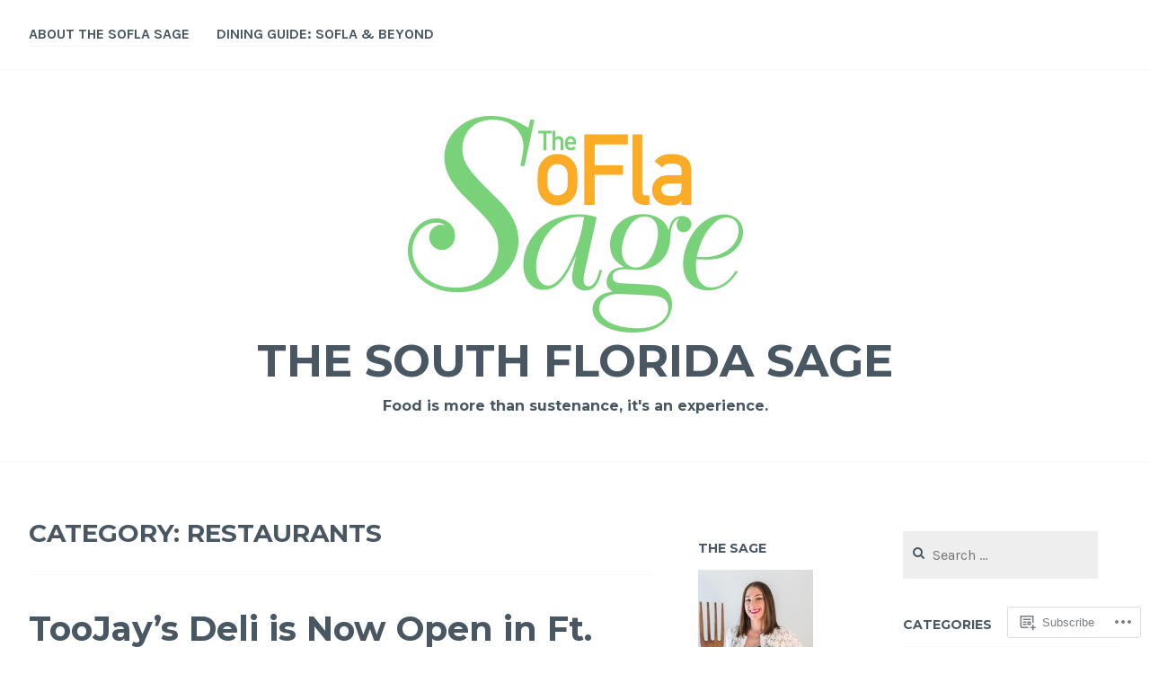

--- FILE ---
content_type: text/html; charset=UTF-8
request_url: https://thesoflasage.com/category/restaurants/
body_size: 22654
content:
<!DOCTYPE html>
<html lang="en">
<head>
<meta charset="UTF-8">
<meta name="viewport" content="width=device-width, initial-scale=1">
<link rel="profile" href="http://gmpg.org/xfn/11">
<link rel="pingback" href="https://thesoflasage.com/xmlrpc.php">

<title>Restaurants &#8211; The South Florida Sage </title>
<meta name='robots' content='max-image-preview:large' />

<!-- Async WordPress.com Remote Login -->
<script id="wpcom_remote_login_js">
var wpcom_remote_login_extra_auth = '';
function wpcom_remote_login_remove_dom_node_id( element_id ) {
	var dom_node = document.getElementById( element_id );
	if ( dom_node ) { dom_node.parentNode.removeChild( dom_node ); }
}
function wpcom_remote_login_remove_dom_node_classes( class_name ) {
	var dom_nodes = document.querySelectorAll( '.' + class_name );
	for ( var i = 0; i < dom_nodes.length; i++ ) {
		dom_nodes[ i ].parentNode.removeChild( dom_nodes[ i ] );
	}
}
function wpcom_remote_login_final_cleanup() {
	wpcom_remote_login_remove_dom_node_classes( "wpcom_remote_login_msg" );
	wpcom_remote_login_remove_dom_node_id( "wpcom_remote_login_key" );
	wpcom_remote_login_remove_dom_node_id( "wpcom_remote_login_validate" );
	wpcom_remote_login_remove_dom_node_id( "wpcom_remote_login_js" );
	wpcom_remote_login_remove_dom_node_id( "wpcom_request_access_iframe" );
	wpcom_remote_login_remove_dom_node_id( "wpcom_request_access_styles" );
}

// Watch for messages back from the remote login
window.addEventListener( "message", function( e ) {
	if ( e.origin === "https://r-login.wordpress.com" ) {
		var data = {};
		try {
			data = JSON.parse( e.data );
		} catch( e ) {
			wpcom_remote_login_final_cleanup();
			return;
		}

		if ( data.msg === 'LOGIN' ) {
			// Clean up the login check iframe
			wpcom_remote_login_remove_dom_node_id( "wpcom_remote_login_key" );

			var id_regex = new RegExp( /^[0-9]+$/ );
			var token_regex = new RegExp( /^.*|.*|.*$/ );
			if (
				token_regex.test( data.token )
				&& id_regex.test( data.wpcomid )
			) {
				// We have everything we need to ask for a login
				var script = document.createElement( "script" );
				script.setAttribute( "id", "wpcom_remote_login_validate" );
				script.src = '/remote-login.php?wpcom_remote_login=validate'
					+ '&wpcomid=' + data.wpcomid
					+ '&token=' + encodeURIComponent( data.token )
					+ '&host=' + window.location.protocol
					+ '//' + window.location.hostname
					+ '&postid=166169'
					+ '&is_singular=';
				document.body.appendChild( script );
			}

			return;
		}

		// Safari ITP, not logged in, so redirect
		if ( data.msg === 'LOGIN-REDIRECT' ) {
			window.location = 'https://wordpress.com/log-in?redirect_to=' + window.location.href;
			return;
		}

		// Safari ITP, storage access failed, remove the request
		if ( data.msg === 'LOGIN-REMOVE' ) {
			var css_zap = 'html { -webkit-transition: margin-top 1s; transition: margin-top 1s; } /* 9001 */ html { margin-top: 0 !important; } * html body { margin-top: 0 !important; } @media screen and ( max-width: 782px ) { html { margin-top: 0 !important; } * html body { margin-top: 0 !important; } }';
			var style_zap = document.createElement( 'style' );
			style_zap.type = 'text/css';
			style_zap.appendChild( document.createTextNode( css_zap ) );
			document.body.appendChild( style_zap );

			var e = document.getElementById( 'wpcom_request_access_iframe' );
			e.parentNode.removeChild( e );

			document.cookie = 'wordpress_com_login_access=denied; path=/; max-age=31536000';

			return;
		}

		// Safari ITP
		if ( data.msg === 'REQUEST_ACCESS' ) {
			console.log( 'request access: safari' );

			// Check ITP iframe enable/disable knob
			if ( wpcom_remote_login_extra_auth !== 'safari_itp_iframe' ) {
				return;
			}

			// If we are in a "private window" there is no ITP.
			var private_window = false;
			try {
				var opendb = window.openDatabase( null, null, null, null );
			} catch( e ) {
				private_window = true;
			}

			if ( private_window ) {
				console.log( 'private window' );
				return;
			}

			var iframe = document.createElement( 'iframe' );
			iframe.id = 'wpcom_request_access_iframe';
			iframe.setAttribute( 'scrolling', 'no' );
			iframe.setAttribute( 'sandbox', 'allow-storage-access-by-user-activation allow-scripts allow-same-origin allow-top-navigation-by-user-activation' );
			iframe.src = 'https://r-login.wordpress.com/remote-login.php?wpcom_remote_login=request_access&origin=' + encodeURIComponent( data.origin ) + '&wpcomid=' + encodeURIComponent( data.wpcomid );

			var css = 'html { -webkit-transition: margin-top 1s; transition: margin-top 1s; } /* 9001 */ html { margin-top: 46px !important; } * html body { margin-top: 46px !important; } @media screen and ( max-width: 660px ) { html { margin-top: 71px !important; } * html body { margin-top: 71px !important; } #wpcom_request_access_iframe { display: block; height: 71px !important; } } #wpcom_request_access_iframe { border: 0px; height: 46px; position: fixed; top: 0; left: 0; width: 100%; min-width: 100%; z-index: 99999; background: #23282d; } ';

			var style = document.createElement( 'style' );
			style.type = 'text/css';
			style.id = 'wpcom_request_access_styles';
			style.appendChild( document.createTextNode( css ) );
			document.body.appendChild( style );

			document.body.appendChild( iframe );
		}

		if ( data.msg === 'DONE' ) {
			wpcom_remote_login_final_cleanup();
		}
	}
}, false );

// Inject the remote login iframe after the page has had a chance to load
// more critical resources
window.addEventListener( "DOMContentLoaded", function( e ) {
	var iframe = document.createElement( "iframe" );
	iframe.style.display = "none";
	iframe.setAttribute( "scrolling", "no" );
	iframe.setAttribute( "id", "wpcom_remote_login_key" );
	iframe.src = "https://r-login.wordpress.com/remote-login.php"
		+ "?wpcom_remote_login=key"
		+ "&origin=aHR0cHM6Ly90aGVzb2ZsYXNhZ2UuY29t"
		+ "&wpcomid=64742975"
		+ "&time=" + Math.floor( Date.now() / 1000 );
	document.body.appendChild( iframe );
}, false );
</script>
<link rel='dns-prefetch' href='//s0.wp.com' />
<link rel='dns-prefetch' href='//fonts-api.wp.com' />
<link rel="alternate" type="application/rss+xml" title="The South Florida Sage  &raquo; Feed" href="https://thesoflasage.com/feed/" />
<link rel="alternate" type="application/rss+xml" title="The South Florida Sage  &raquo; Comments Feed" href="https://thesoflasage.com/comments/feed/" />
<link rel="alternate" type="application/rss+xml" title="The South Florida Sage  &raquo; Restaurants Category Feed" href="https://thesoflasage.com/category/restaurants/feed/" />
	<script type="text/javascript">
		/* <![CDATA[ */
		function addLoadEvent(func) {
			var oldonload = window.onload;
			if (typeof window.onload != 'function') {
				window.onload = func;
			} else {
				window.onload = function () {
					oldonload();
					func();
				}
			}
		}
		/* ]]> */
	</script>
	<link crossorigin='anonymous' rel='stylesheet' id='all-css-0-1' href='/wp-content/mu-plugins/jetpack-plugin/moon/modules/infinite-scroll/infinity.css?m=1753284714i&cssminify=yes' type='text/css' media='all' />
<style id='wp-emoji-styles-inline-css'>

	img.wp-smiley, img.emoji {
		display: inline !important;
		border: none !important;
		box-shadow: none !important;
		height: 1em !important;
		width: 1em !important;
		margin: 0 0.07em !important;
		vertical-align: -0.1em !important;
		background: none !important;
		padding: 0 !important;
	}
/*# sourceURL=wp-emoji-styles-inline-css */
</style>
<link crossorigin='anonymous' rel='stylesheet' id='all-css-2-1' href='/wp-content/plugins/gutenberg-core/v22.2.0/build/styles/block-library/style.css?m=1764855221i&cssminify=yes' type='text/css' media='all' />
<style id='wp-block-library-inline-css'>
.has-text-align-justify {
	text-align:justify;
}
.has-text-align-justify{text-align:justify;}

/*# sourceURL=wp-block-library-inline-css */
</style><style id='global-styles-inline-css'>
:root{--wp--preset--aspect-ratio--square: 1;--wp--preset--aspect-ratio--4-3: 4/3;--wp--preset--aspect-ratio--3-4: 3/4;--wp--preset--aspect-ratio--3-2: 3/2;--wp--preset--aspect-ratio--2-3: 2/3;--wp--preset--aspect-ratio--16-9: 16/9;--wp--preset--aspect-ratio--9-16: 9/16;--wp--preset--color--black: #000000;--wp--preset--color--cyan-bluish-gray: #abb8c3;--wp--preset--color--white: #ffffff;--wp--preset--color--pale-pink: #f78da7;--wp--preset--color--vivid-red: #cf2e2e;--wp--preset--color--luminous-vivid-orange: #ff6900;--wp--preset--color--luminous-vivid-amber: #fcb900;--wp--preset--color--light-green-cyan: #7bdcb5;--wp--preset--color--vivid-green-cyan: #00d084;--wp--preset--color--pale-cyan-blue: #8ed1fc;--wp--preset--color--vivid-cyan-blue: #0693e3;--wp--preset--color--vivid-purple: #9b51e0;--wp--preset--gradient--vivid-cyan-blue-to-vivid-purple: linear-gradient(135deg,rgb(6,147,227) 0%,rgb(155,81,224) 100%);--wp--preset--gradient--light-green-cyan-to-vivid-green-cyan: linear-gradient(135deg,rgb(122,220,180) 0%,rgb(0,208,130) 100%);--wp--preset--gradient--luminous-vivid-amber-to-luminous-vivid-orange: linear-gradient(135deg,rgb(252,185,0) 0%,rgb(255,105,0) 100%);--wp--preset--gradient--luminous-vivid-orange-to-vivid-red: linear-gradient(135deg,rgb(255,105,0) 0%,rgb(207,46,46) 100%);--wp--preset--gradient--very-light-gray-to-cyan-bluish-gray: linear-gradient(135deg,rgb(238,238,238) 0%,rgb(169,184,195) 100%);--wp--preset--gradient--cool-to-warm-spectrum: linear-gradient(135deg,rgb(74,234,220) 0%,rgb(151,120,209) 20%,rgb(207,42,186) 40%,rgb(238,44,130) 60%,rgb(251,105,98) 80%,rgb(254,248,76) 100%);--wp--preset--gradient--blush-light-purple: linear-gradient(135deg,rgb(255,206,236) 0%,rgb(152,150,240) 100%);--wp--preset--gradient--blush-bordeaux: linear-gradient(135deg,rgb(254,205,165) 0%,rgb(254,45,45) 50%,rgb(107,0,62) 100%);--wp--preset--gradient--luminous-dusk: linear-gradient(135deg,rgb(255,203,112) 0%,rgb(199,81,192) 50%,rgb(65,88,208) 100%);--wp--preset--gradient--pale-ocean: linear-gradient(135deg,rgb(255,245,203) 0%,rgb(182,227,212) 50%,rgb(51,167,181) 100%);--wp--preset--gradient--electric-grass: linear-gradient(135deg,rgb(202,248,128) 0%,rgb(113,206,126) 100%);--wp--preset--gradient--midnight: linear-gradient(135deg,rgb(2,3,129) 0%,rgb(40,116,252) 100%);--wp--preset--font-size--small: 13px;--wp--preset--font-size--medium: 20px;--wp--preset--font-size--large: 36px;--wp--preset--font-size--x-large: 42px;--wp--preset--font-family--albert-sans: 'Albert Sans', sans-serif;--wp--preset--font-family--alegreya: Alegreya, serif;--wp--preset--font-family--arvo: Arvo, serif;--wp--preset--font-family--bodoni-moda: 'Bodoni Moda', serif;--wp--preset--font-family--bricolage-grotesque: 'Bricolage Grotesque', sans-serif;--wp--preset--font-family--cabin: Cabin, sans-serif;--wp--preset--font-family--chivo: Chivo, sans-serif;--wp--preset--font-family--commissioner: Commissioner, sans-serif;--wp--preset--font-family--cormorant: Cormorant, serif;--wp--preset--font-family--courier-prime: 'Courier Prime', monospace;--wp--preset--font-family--crimson-pro: 'Crimson Pro', serif;--wp--preset--font-family--dm-mono: 'DM Mono', monospace;--wp--preset--font-family--dm-sans: 'DM Sans', sans-serif;--wp--preset--font-family--dm-serif-display: 'DM Serif Display', serif;--wp--preset--font-family--domine: Domine, serif;--wp--preset--font-family--eb-garamond: 'EB Garamond', serif;--wp--preset--font-family--epilogue: Epilogue, sans-serif;--wp--preset--font-family--fahkwang: Fahkwang, sans-serif;--wp--preset--font-family--figtree: Figtree, sans-serif;--wp--preset--font-family--fira-sans: 'Fira Sans', sans-serif;--wp--preset--font-family--fjalla-one: 'Fjalla One', sans-serif;--wp--preset--font-family--fraunces: Fraunces, serif;--wp--preset--font-family--gabarito: Gabarito, system-ui;--wp--preset--font-family--ibm-plex-mono: 'IBM Plex Mono', monospace;--wp--preset--font-family--ibm-plex-sans: 'IBM Plex Sans', sans-serif;--wp--preset--font-family--ibarra-real-nova: 'Ibarra Real Nova', serif;--wp--preset--font-family--instrument-serif: 'Instrument Serif', serif;--wp--preset--font-family--inter: Inter, sans-serif;--wp--preset--font-family--josefin-sans: 'Josefin Sans', sans-serif;--wp--preset--font-family--jost: Jost, sans-serif;--wp--preset--font-family--libre-baskerville: 'Libre Baskerville', serif;--wp--preset--font-family--libre-franklin: 'Libre Franklin', sans-serif;--wp--preset--font-family--literata: Literata, serif;--wp--preset--font-family--lora: Lora, serif;--wp--preset--font-family--merriweather: Merriweather, serif;--wp--preset--font-family--montserrat: Montserrat, sans-serif;--wp--preset--font-family--newsreader: Newsreader, serif;--wp--preset--font-family--noto-sans-mono: 'Noto Sans Mono', sans-serif;--wp--preset--font-family--nunito: Nunito, sans-serif;--wp--preset--font-family--open-sans: 'Open Sans', sans-serif;--wp--preset--font-family--overpass: Overpass, sans-serif;--wp--preset--font-family--pt-serif: 'PT Serif', serif;--wp--preset--font-family--petrona: Petrona, serif;--wp--preset--font-family--piazzolla: Piazzolla, serif;--wp--preset--font-family--playfair-display: 'Playfair Display', serif;--wp--preset--font-family--plus-jakarta-sans: 'Plus Jakarta Sans', sans-serif;--wp--preset--font-family--poppins: Poppins, sans-serif;--wp--preset--font-family--raleway: Raleway, sans-serif;--wp--preset--font-family--roboto: Roboto, sans-serif;--wp--preset--font-family--roboto-slab: 'Roboto Slab', serif;--wp--preset--font-family--rubik: Rubik, sans-serif;--wp--preset--font-family--rufina: Rufina, serif;--wp--preset--font-family--sora: Sora, sans-serif;--wp--preset--font-family--source-sans-3: 'Source Sans 3', sans-serif;--wp--preset--font-family--source-serif-4: 'Source Serif 4', serif;--wp--preset--font-family--space-mono: 'Space Mono', monospace;--wp--preset--font-family--syne: Syne, sans-serif;--wp--preset--font-family--texturina: Texturina, serif;--wp--preset--font-family--urbanist: Urbanist, sans-serif;--wp--preset--font-family--work-sans: 'Work Sans', sans-serif;--wp--preset--spacing--20: 0.44rem;--wp--preset--spacing--30: 0.67rem;--wp--preset--spacing--40: 1rem;--wp--preset--spacing--50: 1.5rem;--wp--preset--spacing--60: 2.25rem;--wp--preset--spacing--70: 3.38rem;--wp--preset--spacing--80: 5.06rem;--wp--preset--shadow--natural: 6px 6px 9px rgba(0, 0, 0, 0.2);--wp--preset--shadow--deep: 12px 12px 50px rgba(0, 0, 0, 0.4);--wp--preset--shadow--sharp: 6px 6px 0px rgba(0, 0, 0, 0.2);--wp--preset--shadow--outlined: 6px 6px 0px -3px rgb(255, 255, 255), 6px 6px rgb(0, 0, 0);--wp--preset--shadow--crisp: 6px 6px 0px rgb(0, 0, 0);}:where(.is-layout-flex){gap: 0.5em;}:where(.is-layout-grid){gap: 0.5em;}body .is-layout-flex{display: flex;}.is-layout-flex{flex-wrap: wrap;align-items: center;}.is-layout-flex > :is(*, div){margin: 0;}body .is-layout-grid{display: grid;}.is-layout-grid > :is(*, div){margin: 0;}:where(.wp-block-columns.is-layout-flex){gap: 2em;}:where(.wp-block-columns.is-layout-grid){gap: 2em;}:where(.wp-block-post-template.is-layout-flex){gap: 1.25em;}:where(.wp-block-post-template.is-layout-grid){gap: 1.25em;}.has-black-color{color: var(--wp--preset--color--black) !important;}.has-cyan-bluish-gray-color{color: var(--wp--preset--color--cyan-bluish-gray) !important;}.has-white-color{color: var(--wp--preset--color--white) !important;}.has-pale-pink-color{color: var(--wp--preset--color--pale-pink) !important;}.has-vivid-red-color{color: var(--wp--preset--color--vivid-red) !important;}.has-luminous-vivid-orange-color{color: var(--wp--preset--color--luminous-vivid-orange) !important;}.has-luminous-vivid-amber-color{color: var(--wp--preset--color--luminous-vivid-amber) !important;}.has-light-green-cyan-color{color: var(--wp--preset--color--light-green-cyan) !important;}.has-vivid-green-cyan-color{color: var(--wp--preset--color--vivid-green-cyan) !important;}.has-pale-cyan-blue-color{color: var(--wp--preset--color--pale-cyan-blue) !important;}.has-vivid-cyan-blue-color{color: var(--wp--preset--color--vivid-cyan-blue) !important;}.has-vivid-purple-color{color: var(--wp--preset--color--vivid-purple) !important;}.has-black-background-color{background-color: var(--wp--preset--color--black) !important;}.has-cyan-bluish-gray-background-color{background-color: var(--wp--preset--color--cyan-bluish-gray) !important;}.has-white-background-color{background-color: var(--wp--preset--color--white) !important;}.has-pale-pink-background-color{background-color: var(--wp--preset--color--pale-pink) !important;}.has-vivid-red-background-color{background-color: var(--wp--preset--color--vivid-red) !important;}.has-luminous-vivid-orange-background-color{background-color: var(--wp--preset--color--luminous-vivid-orange) !important;}.has-luminous-vivid-amber-background-color{background-color: var(--wp--preset--color--luminous-vivid-amber) !important;}.has-light-green-cyan-background-color{background-color: var(--wp--preset--color--light-green-cyan) !important;}.has-vivid-green-cyan-background-color{background-color: var(--wp--preset--color--vivid-green-cyan) !important;}.has-pale-cyan-blue-background-color{background-color: var(--wp--preset--color--pale-cyan-blue) !important;}.has-vivid-cyan-blue-background-color{background-color: var(--wp--preset--color--vivid-cyan-blue) !important;}.has-vivid-purple-background-color{background-color: var(--wp--preset--color--vivid-purple) !important;}.has-black-border-color{border-color: var(--wp--preset--color--black) !important;}.has-cyan-bluish-gray-border-color{border-color: var(--wp--preset--color--cyan-bluish-gray) !important;}.has-white-border-color{border-color: var(--wp--preset--color--white) !important;}.has-pale-pink-border-color{border-color: var(--wp--preset--color--pale-pink) !important;}.has-vivid-red-border-color{border-color: var(--wp--preset--color--vivid-red) !important;}.has-luminous-vivid-orange-border-color{border-color: var(--wp--preset--color--luminous-vivid-orange) !important;}.has-luminous-vivid-amber-border-color{border-color: var(--wp--preset--color--luminous-vivid-amber) !important;}.has-light-green-cyan-border-color{border-color: var(--wp--preset--color--light-green-cyan) !important;}.has-vivid-green-cyan-border-color{border-color: var(--wp--preset--color--vivid-green-cyan) !important;}.has-pale-cyan-blue-border-color{border-color: var(--wp--preset--color--pale-cyan-blue) !important;}.has-vivid-cyan-blue-border-color{border-color: var(--wp--preset--color--vivid-cyan-blue) !important;}.has-vivid-purple-border-color{border-color: var(--wp--preset--color--vivid-purple) !important;}.has-vivid-cyan-blue-to-vivid-purple-gradient-background{background: var(--wp--preset--gradient--vivid-cyan-blue-to-vivid-purple) !important;}.has-light-green-cyan-to-vivid-green-cyan-gradient-background{background: var(--wp--preset--gradient--light-green-cyan-to-vivid-green-cyan) !important;}.has-luminous-vivid-amber-to-luminous-vivid-orange-gradient-background{background: var(--wp--preset--gradient--luminous-vivid-amber-to-luminous-vivid-orange) !important;}.has-luminous-vivid-orange-to-vivid-red-gradient-background{background: var(--wp--preset--gradient--luminous-vivid-orange-to-vivid-red) !important;}.has-very-light-gray-to-cyan-bluish-gray-gradient-background{background: var(--wp--preset--gradient--very-light-gray-to-cyan-bluish-gray) !important;}.has-cool-to-warm-spectrum-gradient-background{background: var(--wp--preset--gradient--cool-to-warm-spectrum) !important;}.has-blush-light-purple-gradient-background{background: var(--wp--preset--gradient--blush-light-purple) !important;}.has-blush-bordeaux-gradient-background{background: var(--wp--preset--gradient--blush-bordeaux) !important;}.has-luminous-dusk-gradient-background{background: var(--wp--preset--gradient--luminous-dusk) !important;}.has-pale-ocean-gradient-background{background: var(--wp--preset--gradient--pale-ocean) !important;}.has-electric-grass-gradient-background{background: var(--wp--preset--gradient--electric-grass) !important;}.has-midnight-gradient-background{background: var(--wp--preset--gradient--midnight) !important;}.has-small-font-size{font-size: var(--wp--preset--font-size--small) !important;}.has-medium-font-size{font-size: var(--wp--preset--font-size--medium) !important;}.has-large-font-size{font-size: var(--wp--preset--font-size--large) !important;}.has-x-large-font-size{font-size: var(--wp--preset--font-size--x-large) !important;}.has-albert-sans-font-family{font-family: var(--wp--preset--font-family--albert-sans) !important;}.has-alegreya-font-family{font-family: var(--wp--preset--font-family--alegreya) !important;}.has-arvo-font-family{font-family: var(--wp--preset--font-family--arvo) !important;}.has-bodoni-moda-font-family{font-family: var(--wp--preset--font-family--bodoni-moda) !important;}.has-bricolage-grotesque-font-family{font-family: var(--wp--preset--font-family--bricolage-grotesque) !important;}.has-cabin-font-family{font-family: var(--wp--preset--font-family--cabin) !important;}.has-chivo-font-family{font-family: var(--wp--preset--font-family--chivo) !important;}.has-commissioner-font-family{font-family: var(--wp--preset--font-family--commissioner) !important;}.has-cormorant-font-family{font-family: var(--wp--preset--font-family--cormorant) !important;}.has-courier-prime-font-family{font-family: var(--wp--preset--font-family--courier-prime) !important;}.has-crimson-pro-font-family{font-family: var(--wp--preset--font-family--crimson-pro) !important;}.has-dm-mono-font-family{font-family: var(--wp--preset--font-family--dm-mono) !important;}.has-dm-sans-font-family{font-family: var(--wp--preset--font-family--dm-sans) !important;}.has-dm-serif-display-font-family{font-family: var(--wp--preset--font-family--dm-serif-display) !important;}.has-domine-font-family{font-family: var(--wp--preset--font-family--domine) !important;}.has-eb-garamond-font-family{font-family: var(--wp--preset--font-family--eb-garamond) !important;}.has-epilogue-font-family{font-family: var(--wp--preset--font-family--epilogue) !important;}.has-fahkwang-font-family{font-family: var(--wp--preset--font-family--fahkwang) !important;}.has-figtree-font-family{font-family: var(--wp--preset--font-family--figtree) !important;}.has-fira-sans-font-family{font-family: var(--wp--preset--font-family--fira-sans) !important;}.has-fjalla-one-font-family{font-family: var(--wp--preset--font-family--fjalla-one) !important;}.has-fraunces-font-family{font-family: var(--wp--preset--font-family--fraunces) !important;}.has-gabarito-font-family{font-family: var(--wp--preset--font-family--gabarito) !important;}.has-ibm-plex-mono-font-family{font-family: var(--wp--preset--font-family--ibm-plex-mono) !important;}.has-ibm-plex-sans-font-family{font-family: var(--wp--preset--font-family--ibm-plex-sans) !important;}.has-ibarra-real-nova-font-family{font-family: var(--wp--preset--font-family--ibarra-real-nova) !important;}.has-instrument-serif-font-family{font-family: var(--wp--preset--font-family--instrument-serif) !important;}.has-inter-font-family{font-family: var(--wp--preset--font-family--inter) !important;}.has-josefin-sans-font-family{font-family: var(--wp--preset--font-family--josefin-sans) !important;}.has-jost-font-family{font-family: var(--wp--preset--font-family--jost) !important;}.has-libre-baskerville-font-family{font-family: var(--wp--preset--font-family--libre-baskerville) !important;}.has-libre-franklin-font-family{font-family: var(--wp--preset--font-family--libre-franklin) !important;}.has-literata-font-family{font-family: var(--wp--preset--font-family--literata) !important;}.has-lora-font-family{font-family: var(--wp--preset--font-family--lora) !important;}.has-merriweather-font-family{font-family: var(--wp--preset--font-family--merriweather) !important;}.has-montserrat-font-family{font-family: var(--wp--preset--font-family--montserrat) !important;}.has-newsreader-font-family{font-family: var(--wp--preset--font-family--newsreader) !important;}.has-noto-sans-mono-font-family{font-family: var(--wp--preset--font-family--noto-sans-mono) !important;}.has-nunito-font-family{font-family: var(--wp--preset--font-family--nunito) !important;}.has-open-sans-font-family{font-family: var(--wp--preset--font-family--open-sans) !important;}.has-overpass-font-family{font-family: var(--wp--preset--font-family--overpass) !important;}.has-pt-serif-font-family{font-family: var(--wp--preset--font-family--pt-serif) !important;}.has-petrona-font-family{font-family: var(--wp--preset--font-family--petrona) !important;}.has-piazzolla-font-family{font-family: var(--wp--preset--font-family--piazzolla) !important;}.has-playfair-display-font-family{font-family: var(--wp--preset--font-family--playfair-display) !important;}.has-plus-jakarta-sans-font-family{font-family: var(--wp--preset--font-family--plus-jakarta-sans) !important;}.has-poppins-font-family{font-family: var(--wp--preset--font-family--poppins) !important;}.has-raleway-font-family{font-family: var(--wp--preset--font-family--raleway) !important;}.has-roboto-font-family{font-family: var(--wp--preset--font-family--roboto) !important;}.has-roboto-slab-font-family{font-family: var(--wp--preset--font-family--roboto-slab) !important;}.has-rubik-font-family{font-family: var(--wp--preset--font-family--rubik) !important;}.has-rufina-font-family{font-family: var(--wp--preset--font-family--rufina) !important;}.has-sora-font-family{font-family: var(--wp--preset--font-family--sora) !important;}.has-source-sans-3-font-family{font-family: var(--wp--preset--font-family--source-sans-3) !important;}.has-source-serif-4-font-family{font-family: var(--wp--preset--font-family--source-serif-4) !important;}.has-space-mono-font-family{font-family: var(--wp--preset--font-family--space-mono) !important;}.has-syne-font-family{font-family: var(--wp--preset--font-family--syne) !important;}.has-texturina-font-family{font-family: var(--wp--preset--font-family--texturina) !important;}.has-urbanist-font-family{font-family: var(--wp--preset--font-family--urbanist) !important;}.has-work-sans-font-family{font-family: var(--wp--preset--font-family--work-sans) !important;}
/*# sourceURL=global-styles-inline-css */
</style>

<style id='classic-theme-styles-inline-css'>
/*! This file is auto-generated */
.wp-block-button__link{color:#fff;background-color:#32373c;border-radius:9999px;box-shadow:none;text-decoration:none;padding:calc(.667em + 2px) calc(1.333em + 2px);font-size:1.125em}.wp-block-file__button{background:#32373c;color:#fff;text-decoration:none}
/*# sourceURL=/wp-includes/css/classic-themes.min.css */
</style>
<link crossorigin='anonymous' rel='stylesheet' id='all-css-4-1' href='/_static/??-eJx9jsEKwjAQRH/IzZK2VD2I39Kki0azScgmLf69EaEKgpc5DO8Ng2sCG0OhUDD5enFB0Ebjo70LdkoflAZxnDxBpkUNODspGwFSHp6UFdnh1xBX+Gxlaj2nqbwIptlN5Ikb9k9bU3PAmJRJBFqyqwzl2kT58d41pmrQUp5qiLj9OvNJ7wc9Hvu+G29PA9dXPw==&cssminify=yes' type='text/css' media='all' />
<link rel='stylesheet' id='cerauno-fonts-css' href='https://fonts-api.wp.com/css?family=Karla%3A400%2C400italic%2C700%2C700italic%7CMontserrat%3A400%2C700&#038;subset=latin%2Clatin-ext' media='all' />
<link crossorigin='anonymous' rel='stylesheet' id='all-css-6-1' href='/_static/??-eJx9i8EKAjEMRH/IGBYq6kH8lm7I1kqblKZl2b+3elKEvQzzmHm4FiCVxtKwPTizYekzElffRXEZk30S/MqmmY9kdsB9KwqhtS0xrIU0/ym5Q0k9RDGsPCcNowYcry/ckwIrJCXfosoPwJJ8rG/1nm+TO12du5wn93wBWOBVcw==&cssminify=yes' type='text/css' media='all' />
<link crossorigin='anonymous' rel='stylesheet' id='print-css-7-1' href='/wp-content/mu-plugins/global-print/global-print.css?m=1465851035i&cssminify=yes' type='text/css' media='print' />
<style id='jetpack-global-styles-frontend-style-inline-css'>
:root { --font-headings: unset; --font-base: unset; --font-headings-default: -apple-system,BlinkMacSystemFont,"Segoe UI",Roboto,Oxygen-Sans,Ubuntu,Cantarell,"Helvetica Neue",sans-serif; --font-base-default: -apple-system,BlinkMacSystemFont,"Segoe UI",Roboto,Oxygen-Sans,Ubuntu,Cantarell,"Helvetica Neue",sans-serif;}
/*# sourceURL=jetpack-global-styles-frontend-style-inline-css */
</style>
<link crossorigin='anonymous' rel='stylesheet' id='all-css-10-1' href='/wp-content/themes/h4/global.css?m=1420737423i&cssminify=yes' type='text/css' media='all' />
<script type="text/javascript" id="wpcom-actionbar-placeholder-js-extra">
/* <![CDATA[ */
var actionbardata = {"siteID":"64742975","postID":"0","siteURL":"https://thesoflasage.com","xhrURL":"https://thesoflasage.com/wp-admin/admin-ajax.php","nonce":"737441d263","isLoggedIn":"","statusMessage":"","subsEmailDefault":"instantly","proxyScriptUrl":"https://s0.wp.com/wp-content/js/wpcom-proxy-request.js?m=1513050504i&amp;ver=20211021","i18n":{"followedText":"New posts from this site will now appear in your \u003Ca href=\"https://wordpress.com/reader\"\u003EReader\u003C/a\u003E","foldBar":"Collapse this bar","unfoldBar":"Expand this bar","shortLinkCopied":"Shortlink copied to clipboard."}};
//# sourceURL=wpcom-actionbar-placeholder-js-extra
/* ]]> */
</script>
<script type="text/javascript" id="jetpack-mu-wpcom-settings-js-before">
/* <![CDATA[ */
var JETPACK_MU_WPCOM_SETTINGS = {"assetsUrl":"https://s0.wp.com/wp-content/mu-plugins/jetpack-mu-wpcom-plugin/moon/jetpack_vendor/automattic/jetpack-mu-wpcom/src/build/"};
//# sourceURL=jetpack-mu-wpcom-settings-js-before
/* ]]> */
</script>
<script crossorigin='anonymous' type='text/javascript'  src='/wp-content/js/rlt-proxy.js?m=1720530689i'></script>
<script type="text/javascript" id="rlt-proxy-js-after">
/* <![CDATA[ */
	rltInitialize( {"token":null,"iframeOrigins":["https:\/\/widgets.wp.com"]} );
//# sourceURL=rlt-proxy-js-after
/* ]]> */
</script>
<link rel="EditURI" type="application/rsd+xml" title="RSD" href="https://thesoflasage.wordpress.com/xmlrpc.php?rsd" />
<meta name="generator" content="WordPress.com" />

<!-- Jetpack Open Graph Tags -->
<meta property="og:type" content="website" />
<meta property="og:title" content="Restaurants &#8211; The South Florida Sage " />
<meta property="og:url" content="https://thesoflasage.com/category/restaurants/" />
<meta property="og:site_name" content="The South Florida Sage " />
<meta property="og:image" content="https://thesoflasage.com/wp-content/uploads/2017/06/sofla_color.png" />
<meta property="og:image:width" content="373" />
<meta property="og:image:height" content="241" />
<meta property="og:image:alt" content="" />
<meta property="og:locale" content="en_US" />
<meta name="twitter:creator" content="@SoFla_SageSays" />
<meta name="twitter:site" content="@SoFla_SageSays" />

<!-- End Jetpack Open Graph Tags -->
<link rel="shortcut icon" type="image/x-icon" href="https://s0.wp.com/i/favicon.ico?m=1713425267i" sizes="16x16 24x24 32x32 48x48" />
<link rel="icon" type="image/x-icon" href="https://s0.wp.com/i/favicon.ico?m=1713425267i" sizes="16x16 24x24 32x32 48x48" />
<link rel="apple-touch-icon" href="https://s0.wp.com/i/webclip.png?m=1713868326i" />
<link rel='openid.server' href='https://thesoflasage.com/?openidserver=1' />
<link rel='openid.delegate' href='https://thesoflasage.com/' />
<link rel="search" type="application/opensearchdescription+xml" href="https://thesoflasage.com/osd.xml" title="The South Florida Sage " />
<link rel="search" type="application/opensearchdescription+xml" href="https://s1.wp.com/opensearch.xml" title="WordPress.com" />
<meta name="theme-color" content="#ffffff" />
<style type="text/css">.recentcomments a{display:inline !important;padding:0 !important;margin:0 !important;}</style>		<style type="text/css">
			.recentcomments a {
				display: inline !important;
				padding: 0 !important;
				margin: 0 !important;
			}

			table.recentcommentsavatartop img.avatar, table.recentcommentsavatarend img.avatar {
				border: 0px;
				margin: 0;
			}

			table.recentcommentsavatartop a, table.recentcommentsavatarend a {
				border: 0px !important;
				background-color: transparent !important;
			}

			td.recentcommentsavatarend, td.recentcommentsavatartop {
				padding: 0px 0px 1px 0px;
				margin: 0px;
			}

			td.recentcommentstextend {
				border: none !important;
				padding: 0px 0px 2px 10px;
			}

			.rtl td.recentcommentstextend {
				padding: 0px 10px 2px 0px;
			}

			td.recentcommentstexttop {
				border: none;
				padding: 0px 0px 0px 10px;
			}

			.rtl td.recentcommentstexttop {
				padding: 0px 10px 0px 0px;
			}
		</style>
		<meta name="description" content="Posts about Restaurants written by Holli Ryan RD, LD/N" />
<style type="text/css" id="custom-colors-css">body, .site-description { color: #495762;}
.main-navigation a, .main-navigation a:visited { color: #495762;}
.main-navigation a:hover, .main-navigation a:focus { color: #39434B;}
button, input[type="button"], input[type="reset"], input[type="submit"] { color: #FFFFFF;}
button:hover, input[type="button"]:hover, input[type="reset"]:hover, input[type="submit"]:hover, button:focus, input[type="button"]:focus, input[type="reset"]:focus, input[type="submit"]:focus, button:active, input[type="button"]:active, input[type="reset"]:active, input[type="submit"]:active { color: #FFFFFF;}
.main-navigation > div:first-of-type a, .main-navigation ul ul a, .social-links, .main-navigation ul ul, .site-info, .entry-footer, .footer-widgets, .main-navigation, .page-header, .site-content, table, .widget ul li, .site-main .comment-navigation, .site-main .posts-navigation, .site-main .post-navigation { border-color: #eeeeee;}
.main-navigation > div:first-of-type a, .main-navigation ul ul a, .social-links, .main-navigation ul ul, .site-info, .entry-footer, .footer-widgets, .main-navigation, .page-header, .site-content, table, .widget ul li, .site-main .comment-navigation, .site-main .posts-navigation, .site-main .post-navigation { border-color: rgba( 238, 238, 238, 0.3 );}
body, .main-navigation ul ul { background-color: #ffffff;}
tr:nth-of-type(2n) { background-color: #F9F9F9;}
button, input[type="button"], input[type="reset"], input[type="submit"] { background-color: #cf410f;}
button:hover, input[type="button"]:hover, input[type="reset"]:hover, input[type="submit"]:hover, button:focus, input[type="button"]:focus, input[type="reset"]:focus, input[type="submit"]:focus, button:active, input[type="button"]:active, input[type="reset"]:active, input[type="submit"]:active { background-color: #B83B0D;}
.social-links li a:before { color: #C7400E;}
.social-links li a:hover:before { color: #C7400E;}
.entry-footer a, .entry-footer a:visited, .entry-meta a, .entry-meta a:visited, a, a:visited { color: #C7400E;}
.site-main .comment-navigation a, .site-main .posts-navigation a, .site-main .post-navigation a { color: #C7400E;}
.site-main .comment-navigation a:visited, .site-main .posts-navigation a:visited, .site-main .post-navigation a:visited { color: #C7400E;}
.entry-footer { color: #C7400E;}
a:focus, a:hover { color: #792101;}
.site-main .comment-navigation, .site-main .posts-navigation, .site-main .post-navigation { color: #C7400E;}
h1, h2, h3, h4, h5, h6 { color: #495762;}
h1 a, h2 a, h3 a, h4 a, h5 a, h6 a { color: #495762;}
.entry-title, .entry-title a, .entry-title a:visited { color: #495762;}
.site-title a, .site-title a:visited { color: #495762;}
</style>
<link crossorigin='anonymous' rel='stylesheet' id='all-css-0-3' href='/_static/??-eJydjUsKAjEQRC9kbEZHxo14FIlJEzLTSYd0h+DtVfCzE5ldVfF4Bb0Yx1kxK6RmCrUQs8CMWqxbXh0Sc4ZLzA6uxG4RkB4L1q0T2cD/hsS+EQo4W7kJ0gd6D2uFPfqAKvDg1IZq0zetVWok9CZYIqy3X+15cE6nYTrsd8dxGsb5DrtegJM=&cssminify=yes' type='text/css' media='all' />
</head>

<body class="archive category category-restaurants category-1662 wp-custom-logo wp-theme-pubcerauno customizer-styles-applied jetpack-reblog-enabled has-site-logo custom-colors">
<div id="page" class="hfeed site">
	<a class="skip-link screen-reader-text" href="#content">Skip to content</a>

	<header id="masthead" class="site-header" role="banner">
		<nav id="site-navigation" class="main-navigation clear" role="navigation">
			<button class="menu-toggle" aria-controls="primary-menu" aria-expanded="false">Menu</button>
			<div id="primary-menu" class="menu"><ul>
<li class="page_item page-item-1"><a href="https://thesoflasage.com/about/">About The SoFla&nbsp;Sage</a></li>
<li class="page_item page-item-12"><a href="https://thesoflasage.com/dining/">Dining Guide: SoFla &amp;&nbsp;Beyond</a></li>
</ul></div>

					</nav><!-- #site-navigation -->

		<div class="site-branding">
							<a href="https://thesoflasage.com/" class="site-logo-link" rel="home" itemprop="url"><img width="373" height="241" src="https://thesoflasage.com/wp-content/uploads/2017/06/sofla_color.png?w=373" class="site-logo attachment-cerauno-site-logo" alt="" decoding="async" data-size="cerauno-site-logo" itemprop="logo" srcset="https://thesoflasage.com/wp-content/uploads/2017/06/sofla_color.png 373w, https://thesoflasage.com/wp-content/uploads/2017/06/sofla_color.png?w=150 150w, https://thesoflasage.com/wp-content/uploads/2017/06/sofla_color.png?w=300 300w" sizes="(max-width: 373px) 100vw, 373px" data-attachment-id="163654" data-permalink="https://thesoflasage.com/sofla_color/" data-orig-file="https://thesoflasage.com/wp-content/uploads/2017/06/sofla_color.png" data-orig-size="373,241" data-comments-opened="1" data-image-meta="{&quot;aperture&quot;:&quot;0&quot;,&quot;credit&quot;:&quot;&quot;,&quot;camera&quot;:&quot;&quot;,&quot;caption&quot;:&quot;&quot;,&quot;created_timestamp&quot;:&quot;0&quot;,&quot;copyright&quot;:&quot;&quot;,&quot;focal_length&quot;:&quot;0&quot;,&quot;iso&quot;:&quot;0&quot;,&quot;shutter_speed&quot;:&quot;0&quot;,&quot;title&quot;:&quot;&quot;,&quot;orientation&quot;:&quot;0&quot;}" data-image-title="sofla_color" data-image-description="" data-image-caption="" data-medium-file="https://thesoflasage.com/wp-content/uploads/2017/06/sofla_color.png?w=300" data-large-file="https://thesoflasage.com/wp-content/uploads/2017/06/sofla_color.png?w=373" /></a>						<h1 class="site-title"><a href="https://thesoflasage.com/" rel="home">The South Florida Sage </a></h1>
			<h2 class="site-description">Food is more than sustenance, it&#039;s an experience.</h2>
		</div><!-- .site-branding -->
	</header><!-- #masthead -->

	<div id="content" class="site-content">

	
	<div id="primary" class="content-area">
		<main id="main" class="site-main" role="main">

		
			<header class="page-header">
				<h1 class="page-title">Category: <span>Restaurants</span></h1>			</header><!-- .page-header -->

						
				
<article id="post-166169" class="post-166169 post type-post status-publish format-standard hentry category-restaurants">
	<header class="entry-header">
		<h1 class="entry-title"><a href="https://thesoflasage.com/2019/07/28/toojays-deli-is-now-open-in-ft-lauderdale-and-dania-beach-the-sofla-sage/" rel="bookmark">TooJay&#8217;s Deli is Now Open in Ft. Lauderdale and Dania Beach &#8211; The SoFla&nbsp;Sage</a></h1>
			</header><!-- .entry-header -->

	<div class="entry-summary">
		<p>Have you ever been to TooJay&#8217;s? If not, it may be a more convenient time then ever with new locations popping up around South Florida. With a variety of items on the menu ranging from breakfast to burgers.. it&#8217;s actually more like a diner. TooJay&#8217;s Deli, Bakery, and Restaurant has locations all across Florida including&hellip; <a class="more-link" href="https://thesoflasage.com/2019/07/28/toojays-deli-is-now-open-in-ft-lauderdale-and-dania-beach-the-sofla-sage/">Read More <span class="screen-reader-text">TooJay&#8217;s Deli is Now Open in Ft. Lauderdale and Dania Beach &#8211; The SoFla&nbsp;Sage</span></a></p>
	</div><!-- .entry-excerpt -->

			<div class="entry-meta">
			<span class="posted-on"><a href="https://thesoflasage.com/2019/07/28/toojays-deli-is-now-open-in-ft-lauderdale-and-dania-beach-the-sofla-sage/" rel="bookmark"><time class="entry-date published" datetime="2019-07-28T18:44:01+00:00">July 28, 2019</time><time class="updated" datetime="2019-07-28T18:45:19+00:00">July 28, 2019</time></a></span><span class="byline"> <span class="author vcard"><a class="url fn n" href="https://thesoflasage.com/author/thesoflasage/">Holli Ryan RD, LD/N</a></span></span><span class="comments-link"><a href="https://thesoflasage.com/2019/07/28/toojays-deli-is-now-open-in-ft-lauderdale-and-dania-beach-the-sofla-sage/#respond">Leave a comment</a></span>		</div><!-- .entry-meta -->
	
</article><!-- #post-## -->

			
				
<article id="post-166112" class="post-166112 post type-post status-publish format-standard hentry category-restaurants">
	<header class="entry-header">
		<h1 class="entry-title"><a href="https://thesoflasage.com/2019/06/15/pan-asian-sunday-brunch-feast-at-tanuki-in-miami-beach-the-sofla-sage/" rel="bookmark">Pan-Asian Sunday Brunch Feast at Tanuki in Miami Beach &#8211; The SoFla&nbsp;Sage</a></h1>
			</header><!-- .entry-header -->

	<div class="entry-summary">
		<p>Tanuki Restaurant serves Japanese, Chinese and southeast Asian specialities in the heart of Miami Beach. I recently tried the brunch feast at Tanuki, here&#8217;s what it includes: A welcome cocktail Bottomless mimosas and wine (2 hours) A buffet-style selection of Pan-Asian dishes A choice of main course Chef’s dessert for the table Check out my&hellip; <a class="more-link" href="https://thesoflasage.com/2019/06/15/pan-asian-sunday-brunch-feast-at-tanuki-in-miami-beach-the-sofla-sage/">Read More <span class="screen-reader-text">Pan-Asian Sunday Brunch Feast at Tanuki in Miami Beach &#8211; The SoFla&nbsp;Sage</span></a></p>
	</div><!-- .entry-excerpt -->

			<div class="entry-meta">
			<span class="posted-on"><a href="https://thesoflasage.com/2019/06/15/pan-asian-sunday-brunch-feast-at-tanuki-in-miami-beach-the-sofla-sage/" rel="bookmark"><time class="entry-date published updated" datetime="2019-06-15T17:34:11+00:00">June 15, 2019</time></a></span><span class="byline"> <span class="author vcard"><a class="url fn n" href="https://thesoflasage.com/author/thesoflasage/">Holli Ryan RD, LD/N</a></span></span><span class="comments-link"><a href="https://thesoflasage.com/2019/06/15/pan-asian-sunday-brunch-feast-at-tanuki-in-miami-beach-the-sofla-sage/#respond">Leave a comment</a></span>		</div><!-- .entry-meta -->
	
</article><!-- #post-## -->

			
				
<article id="post-166081" class="post-166081 post type-post status-publish format-standard hentry category-restaurants category-travel-by-fooddrink">
	<header class="entry-header">
		<h1 class="entry-title"><a href="https://thesoflasage.com/2019/04/23/now-open-tacocraft-lauderdale-by-the-sea-the-south-florida-sage/" rel="bookmark">Now Open: TacoCraft Lauderdale By The Sea &#8211; The South Florida&nbsp;Sage</a></h1>
			</header><!-- .entry-header -->

	<div class="entry-summary">
		<p>Just in queso you didn&#8217;t know, TacoCraft is now open in the lovely little beach town known as Lauderdale-by-the-Sea. Brought to you by the JEY Group (ROK:BRGR, PizzaCraft, Henry&#8217;s), this TacoCraft location is the latest to open from the group joining the South Miami restaurant and flagship spot in downtown Fort Lauderdale. Here is a&hellip; <a class="more-link" href="https://thesoflasage.com/2019/04/23/now-open-tacocraft-lauderdale-by-the-sea-the-south-florida-sage/">Read More <span class="screen-reader-text">Now Open: TacoCraft Lauderdale By The Sea &#8211; The South Florida&nbsp;Sage</span></a></p>
	</div><!-- .entry-excerpt -->

			<div class="entry-meta">
			<span class="posted-on"><a href="https://thesoflasage.com/2019/04/23/now-open-tacocraft-lauderdale-by-the-sea-the-south-florida-sage/" rel="bookmark"><time class="entry-date published" datetime="2019-04-23T13:01:52+00:00">April 23, 2019</time><time class="updated" datetime="2019-04-23T13:23:39+00:00">April 23, 2019</time></a></span><span class="byline"> <span class="author vcard"><a class="url fn n" href="https://thesoflasage.com/author/thesoflasage/">Holli Ryan RD, LD/N</a></span></span><span class="comments-link"><a href="https://thesoflasage.com/2019/04/23/now-open-tacocraft-lauderdale-by-the-sea-the-south-florida-sage/#respond">Leave a comment</a></span>		</div><!-- .entry-meta -->
	
</article><!-- #post-## -->

			
				
<article id="post-166035" class="post-166035 post type-post status-publish format-standard hentry category-restaurants">
	<header class="entry-header">
		<h1 class="entry-title"><a href="https://thesoflasage.com/2019/03/23/new-diverse-dinner-menu-at-himmarshee-public-house-in-fort-lauderdale/" rel="bookmark">New, Diverse Dinner Menu at Himmarshee Public House in Fort&nbsp;Lauderdale</a></h1>
			</header><!-- .entry-header -->

	<div class="entry-summary">
		<p>Throughout a constant stint of restaurant closings and openings in Fort Lauderdale, Himmarshee Public House has been able to outlast some of the more recent eateries downtown. Formerly owned by JEY Hospitality Group, Public House is now under new ownership and in the hands of General Manager Rico Cruz + Chef Rich Stone. Public House&hellip; <a class="more-link" href="https://thesoflasage.com/2019/03/23/new-diverse-dinner-menu-at-himmarshee-public-house-in-fort-lauderdale/">Read More <span class="screen-reader-text">New, Diverse Dinner Menu at Himmarshee Public House in Fort&nbsp;Lauderdale</span></a></p>
	</div><!-- .entry-excerpt -->

			<div class="entry-meta">
			<span class="posted-on"><a href="https://thesoflasage.com/2019/03/23/new-diverse-dinner-menu-at-himmarshee-public-house-in-fort-lauderdale/" rel="bookmark"><time class="entry-date published" datetime="2019-03-23T14:53:59+00:00">March 23, 2019</time><time class="updated" datetime="2019-03-23T20:31:56+00:00">March 23, 2019</time></a></span><span class="byline"> <span class="author vcard"><a class="url fn n" href="https://thesoflasage.com/author/thesoflasage/">Holli Ryan RD, LD/N</a></span></span><span class="comments-link"><a href="https://thesoflasage.com/2019/03/23/new-diverse-dinner-menu-at-himmarshee-public-house-in-fort-lauderdale/#respond">Leave a comment</a></span>		</div><!-- .entry-meta -->
	
</article><!-- #post-## -->

			
				
<article id="post-166007" class="post-166007 post type-post status-publish format-standard hentry category-restaurants">
	<header class="entry-header">
		<h1 class="entry-title"><a href="https://thesoflasage.com/2019/03/17/brunch-at-three-in-wynwood-the-south-florida-sage/" rel="bookmark">Brunch at Three in Wynwood &#8211; The South Florida&nbsp;Sage</a></h1>
			</header><!-- .entry-header -->

	<div class="entry-summary">
		<p>Did you know that the James Beard Award winning Chef Norman Van Aken has a restaurant in Wynwood? “Three” is a celebration of Chef Norman Van Aken’s elevated Floridian cuisine and celebrates the ethnic diversity and food history of Florida in a globally-informed way. The restaurant is in an area called Wynwood Arcade which is&hellip; <a class="more-link" href="https://thesoflasage.com/2019/03/17/brunch-at-three-in-wynwood-the-south-florida-sage/">Read More <span class="screen-reader-text">Brunch at Three in Wynwood &#8211; The South Florida&nbsp;Sage</span></a></p>
	</div><!-- .entry-excerpt -->

			<div class="entry-meta">
			<span class="posted-on"><a href="https://thesoflasage.com/2019/03/17/brunch-at-three-in-wynwood-the-south-florida-sage/" rel="bookmark"><time class="entry-date published" datetime="2019-03-17T15:34:09+00:00">March 17, 2019</time><time class="updated" datetime="2019-03-17T15:36:12+00:00">March 17, 2019</time></a></span><span class="byline"> <span class="author vcard"><a class="url fn n" href="https://thesoflasage.com/author/thesoflasage/">Holli Ryan RD, LD/N</a></span></span><span class="comments-link"><a href="https://thesoflasage.com/2019/03/17/brunch-at-three-in-wynwood-the-south-florida-sage/#respond">Leave a comment</a></span>		</div><!-- .entry-meta -->
	
</article><!-- #post-## -->

			
				
<article id="post-166021" class="post-166021 post type-post status-publish format-standard hentry category-restaurants">
	<header class="entry-header">
		<h1 class="entry-title"><a href="https://thesoflasage.com/2019/03/09/killer-lunch-at-gourmet-killer-dogs-in-delray-beach-the-sofla-sage/" rel="bookmark">Killer Lunch at Gourmet Killer Dogs in Delray Beach &#8211; The SoFla&nbsp;Sage</a></h1>
			</header><!-- .entry-header -->

	<div class="entry-summary">
		<p>After a few years of knowing about the place, I recently visited Gourmet Killer Dogs for lunch (open daily from 12 &#8211; 6) and was pleasantly surprised. Kathryn, one of the owners of the husband and wife owned restaurant, had been following me on social media, which is where I came to learn about the&hellip; <a class="more-link" href="https://thesoflasage.com/2019/03/09/killer-lunch-at-gourmet-killer-dogs-in-delray-beach-the-sofla-sage/">Read More <span class="screen-reader-text">Killer Lunch at Gourmet Killer Dogs in Delray Beach &#8211; The SoFla&nbsp;Sage</span></a></p>
	</div><!-- .entry-excerpt -->

			<div class="entry-meta">
			<span class="posted-on"><a href="https://thesoflasage.com/2019/03/09/killer-lunch-at-gourmet-killer-dogs-in-delray-beach-the-sofla-sage/" rel="bookmark"><time class="entry-date published updated" datetime="2019-03-09T17:21:38+00:00">March 9, 2019</time></a></span><span class="byline"> <span class="author vcard"><a class="url fn n" href="https://thesoflasage.com/author/thesoflasage/">Holli Ryan RD, LD/N</a></span></span><span class="comments-link"><a href="https://thesoflasage.com/2019/03/09/killer-lunch-at-gourmet-killer-dogs-in-delray-beach-the-sofla-sage/#respond">Leave a comment</a></span>		</div><!-- .entry-meta -->
	
</article><!-- #post-## -->

			
				
<article id="post-165961" class="post-165961 post type-post status-publish format-standard hentry category-restaurants category-travel-by-fooddrink">
	<header class="entry-header">
		<h1 class="entry-title"><a href="https://thesoflasage.com/2019/03/03/date-night-at-oceans-234-in-deerfield-beach-fl/" rel="bookmark">Date Night at Oceans 234 in Deerfield Beach &#8211; The SoFla&nbsp;Sage</a></h1>
			</header><!-- .entry-header -->

	<div class="entry-summary">
		<p>There&#8217;s just something romantic about the beach. So my husband and I went to Oceans 234 for date night and here&#8217;s what we ate + drank. I&#8217;ve featured this spot a couple times before, actually. Back in 2015 when Oceans 234 did their major renovation and again in 2017 when a new chef came on board.&hellip; <a class="more-link" href="https://thesoflasage.com/2019/03/03/date-night-at-oceans-234-in-deerfield-beach-fl/">Read More <span class="screen-reader-text">Date Night at Oceans 234 in Deerfield Beach &#8211; The SoFla&nbsp;Sage</span></a></p>
	</div><!-- .entry-excerpt -->

			<div class="entry-meta">
			<span class="posted-on"><a href="https://thesoflasage.com/2019/03/03/date-night-at-oceans-234-in-deerfield-beach-fl/" rel="bookmark"><time class="entry-date published" datetime="2019-03-03T16:57:37+00:00">March 3, 2019</time><time class="updated" datetime="2019-03-03T17:00:36+00:00">March 3, 2019</time></a></span><span class="byline"> <span class="author vcard"><a class="url fn n" href="https://thesoflasage.com/author/thesoflasage/">Holli Ryan RD, LD/N</a></span></span><span class="comments-link"><a href="https://thesoflasage.com/2019/03/03/date-night-at-oceans-234-in-deerfield-beach-fl/#respond">Leave a comment</a></span>		</div><!-- .entry-meta -->
	
</article><!-- #post-## -->

			
				
<article id="post-165969" class="post-165969 post type-post status-publish format-standard hentry category-nutrition-2 category-restaurants">
	<header class="entry-header">
		<h1 class="entry-title"><a href="https://thesoflasage.com/2019/02/03/vegan-meals-at-green-bar-kitchen-in-fort-lauderdale-the-sofla-sage/" rel="bookmark">Vegan Meals at Green Bar Kitchen in Fort Lauderdale &#8211; The SoFla&nbsp;Sage</a></h1>
			</header><!-- .entry-header -->

	<div class="entry-summary">
		<p>Happy February! Was your New Year resolution to go vegan? Mine wasn&#8217;t, BUT I&#8217;m always aiming for balance and that means incorporating more plant-based meals into my diet. For those who don&#8217;t want to go fully vegan, I recommend taking &#8220;Meatless Monday&#8221; one step further by choosing a vegetarian or vegan meal once per day.&hellip; <a class="more-link" href="https://thesoflasage.com/2019/02/03/vegan-meals-at-green-bar-kitchen-in-fort-lauderdale-the-sofla-sage/">Read More <span class="screen-reader-text">Vegan Meals at Green Bar Kitchen in Fort Lauderdale &#8211; The SoFla&nbsp;Sage</span></a></p>
	</div><!-- .entry-excerpt -->

			<div class="entry-meta">
			<span class="posted-on"><a href="https://thesoflasage.com/2019/02/03/vegan-meals-at-green-bar-kitchen-in-fort-lauderdale-the-sofla-sage/" rel="bookmark"><time class="entry-date published" datetime="2019-02-03T16:53:56+00:00">February 3, 2019</time><time class="updated" datetime="2019-02-03T17:05:02+00:00">February 3, 2019</time></a></span><span class="byline"> <span class="author vcard"><a class="url fn n" href="https://thesoflasage.com/author/thesoflasage/">Holli Ryan RD, LD/N</a></span></span><span class="comments-link"><a href="https://thesoflasage.com/2019/02/03/vegan-meals-at-green-bar-kitchen-in-fort-lauderdale-the-sofla-sage/#comments">1 Comment</a></span>		</div><!-- .entry-meta -->
	
</article><!-- #post-## -->

			
				
<article id="post-165939" class="post-165939 post type-post status-publish format-standard hentry category-restaurants">
	<header class="entry-header">
		<h1 class="entry-title"><a href="https://thesoflasage.com/2019/01/20/new-blue-ocean-poke-in-deerfield-beach-south-florida-sage/" rel="bookmark">NEW: Blue Ocean Poke in Deerfield Beach &#8211; South Florida&nbsp;Sage</a></h1>
			</header><!-- .entry-header -->

	<div class="entry-summary">
		<p>There&#8217;s a new poke bowl spot in town! Blue Ocean Poke recently opened in Deerfield Beach, located on Federal Hwy. &amp; Hillsboro Blvd. They are already expanding into Boca Raton with pop-ups at the Boca Resort Beach Club and another permanent location on the way in East Boca Raton. Blue Ocean poke was started by&hellip; <a class="more-link" href="https://thesoflasage.com/2019/01/20/new-blue-ocean-poke-in-deerfield-beach-south-florida-sage/">Read More <span class="screen-reader-text">NEW: Blue Ocean Poke in Deerfield Beach &#8211; South Florida&nbsp;Sage</span></a></p>
	</div><!-- .entry-excerpt -->

			<div class="entry-meta">
			<span class="posted-on"><a href="https://thesoflasage.com/2019/01/20/new-blue-ocean-poke-in-deerfield-beach-south-florida-sage/" rel="bookmark"><time class="entry-date published" datetime="2019-01-20T17:15:55+00:00">January 20, 2019</time><time class="updated" datetime="2019-01-20T17:22:53+00:00">January 20, 2019</time></a></span><span class="byline"> <span class="author vcard"><a class="url fn n" href="https://thesoflasage.com/author/thesoflasage/">Holli Ryan RD, LD/N</a></span></span><span class="comments-link"><a href="https://thesoflasage.com/2019/01/20/new-blue-ocean-poke-in-deerfield-beach-south-florida-sage/#comments">1 Comment</a></span>		</div><!-- .entry-meta -->
	
</article><!-- #post-## -->

			
				
<article id="post-165899" class="post-165899 post type-post status-publish format-standard hentry category-restaurants category-travel-by-fooddrink">
	<header class="entry-header">
		<h1 class="entry-title"><a href="https://thesoflasage.com/2018/12/02/authentic-mexican-dinner-at-lona-cocina-tequileria-on-fort-lauderdale-beach/" rel="bookmark">Authentic Mexican Dinner at Lona Cocina Tequileria on Fort Lauderdale&nbsp;Beach</a></h1>
			</header><!-- .entry-header -->

	<div class="entry-summary">
		<p>Authentic Mexican can be found in the heart of Fort Lauderdale Beach, nestled inside the Westin Fort Lauderdale. Having been open for almost a year, Lona Cocina Tequileria has gained rave reviews for its truly Mexican cuisine, offering much more than just tacos and enchiladas. Lona is Chef Pablo Salas’ second culinary venture in the&hellip; <a class="more-link" href="https://thesoflasage.com/2018/12/02/authentic-mexican-dinner-at-lona-cocina-tequileria-on-fort-lauderdale-beach/">Read More <span class="screen-reader-text">Authentic Mexican Dinner at Lona Cocina Tequileria on Fort Lauderdale&nbsp;Beach</span></a></p>
	</div><!-- .entry-excerpt -->

			<div class="entry-meta">
			<span class="posted-on"><a href="https://thesoflasage.com/2018/12/02/authentic-mexican-dinner-at-lona-cocina-tequileria-on-fort-lauderdale-beach/" rel="bookmark"><time class="entry-date published updated" datetime="2018-12-02T20:12:35+00:00">December 2, 2018</time></a></span><span class="byline"> <span class="author vcard"><a class="url fn n" href="https://thesoflasage.com/author/thesoflasage/">Holli Ryan RD, LD/N</a></span></span><span class="comments-link"><a href="https://thesoflasage.com/2018/12/02/authentic-mexican-dinner-at-lona-cocina-tequileria-on-fort-lauderdale-beach/#respond">Leave a comment</a></span>		</div><!-- .entry-meta -->
	
</article><!-- #post-## -->

			
			
	<nav class="navigation posts-navigation" aria-label="Posts">
		<h2 class="screen-reader-text">Posts navigation</h2>
		<div class="nav-links"><div class="nav-previous"><a href="https://thesoflasage.com/category/restaurants/page/2/" >Older posts</a></div></div>
	</nav>
		
		</main><!-- #main -->
	</div><!-- #primary -->


<div id="secondary" class="widget-area sidebar-left" role="complementary">
	<aside id="gravatar-2" class="widget widget_gravatar"><h1 class="widget-title">The Sage</h1><p><a href="https://thesoflasage.wordpress.com/"><img referrerpolicy="no-referrer" alt='Unknown&#039;s avatar' src='https://1.gravatar.com/avatar/1813e9b0f273cd267a76a92e4b22e185eb4bf13bbaa56e9e7f5e9faeaa387a70?s=128&#038;d=identicon&#038;r=G' srcset='https://1.gravatar.com/avatar/1813e9b0f273cd267a76a92e4b22e185eb4bf13bbaa56e9e7f5e9faeaa387a70?s=128&#038;d=identicon&#038;r=G 1x, https://1.gravatar.com/avatar/1813e9b0f273cd267a76a92e4b22e185eb4bf13bbaa56e9e7f5e9faeaa387a70?s=192&#038;d=identicon&#038;r=G 1.5x, https://1.gravatar.com/avatar/1813e9b0f273cd267a76a92e4b22e185eb4bf13bbaa56e9e7f5e9faeaa387a70?s=256&#038;d=identicon&#038;r=G 2x, https://1.gravatar.com/avatar/1813e9b0f273cd267a76a92e4b22e185eb4bf13bbaa56e9e7f5e9faeaa387a70?s=384&#038;d=identicon&#038;r=G 3x, https://1.gravatar.com/avatar/1813e9b0f273cd267a76a92e4b22e185eb4bf13bbaa56e9e7f5e9faeaa387a70?s=512&#038;d=identicon&#038;r=G 4x' class='avatar avatar-128 grav-widget-none' height='128' width='128' loading='lazy' decoding='async' /></a></p>
</aside><aside id="wpcom_instagram_widget-2" class="widget widget_wpcom_instagram_widget"><h1 class="widget-title">@TheSoFlaSage Instagram Feed</h1><p>No Instagram images were found.</p></aside><aside id="search-2" class="widget widget_search"><form role="search" method="get" class="search-form" action="https://thesoflasage.com/">
				<label>
					<span class="screen-reader-text">Search for:</span>
					<input type="search" class="search-field" placeholder="Search &hellip;" value="" name="s" />
				</label>
				<input type="submit" class="search-submit" value="Search" />
			</form></aside></div><!-- #secondary -->

<div id="tertiary" class="widget-area sidebar-right" role="complementary">
	<aside id="search-2" class="widget widget_search"><form role="search" method="get" class="search-form" action="https://thesoflasage.com/">
				<label>
					<span class="screen-reader-text">Search for:</span>
					<input type="search" class="search-field" placeholder="Search &hellip;" value="" name="s" />
				</label>
				<input type="submit" class="search-submit" value="Search" />
			</form></aside><aside id="categories-2" class="widget widget_categories"><h1 class="widget-title">Categories</h1>
			<ul>
					<li class="cat-item cat-item-9680"><a href="https://thesoflasage.com/category/baking/">Baking</a>
</li>
	<li class="cat-item cat-item-586830"><a href="https://thesoflasage.com/category/blogger-spotlight/">Blogger Spotlight</a>
</li>
	<li class="cat-item cat-item-31201406"><a href="https://thesoflasage.com/category/chef-spotlight/">Chef Spotlight</a>
</li>
	<li class="cat-item cat-item-6096"><a href="https://thesoflasage.com/category/cooking/">Cooking</a>
</li>
	<li class="cat-item cat-item-924"><a href="https://thesoflasage.com/category/events/">Events</a>
</li>
	<li class="cat-item cat-item-147478"><a href="https://thesoflasage.com/category/restaurants/juice/">Juice</a>
</li>
	<li class="cat-item cat-item-34918026"><a href="https://thesoflasage.com/category/nutrition-2/">Nutrition</a>
</li>
	<li class="cat-item cat-item-2684"><a href="https://thesoflasage.com/category/product-reviews/">Product Reviews</a>
</li>
	<li class="cat-item cat-item-1662 current-cat"><a aria-current="page" href="https://thesoflasage.com/category/restaurants/">Restaurants</a>
</li>
	<li class="cat-item cat-item-230552812"><a href="https://thesoflasage.com/category/travel-by-fooddrink/">Travel by Food&amp;Drink</a>
</li>
	<li class="cat-item cat-item-1"><a href="https://thesoflasage.com/category/uncategorized/">Uncategorized</a>
</li>
			</ul>

			</aside><aside id="archives-2" class="widget widget_archive"><h1 class="widget-title">Archives</h1>
			<ul>
					<li><a href='https://thesoflasage.com/2021/11/'>November 2021</a></li>
	<li><a href='https://thesoflasage.com/2019/12/'>December 2019</a></li>
	<li><a href='https://thesoflasage.com/2019/07/'>July 2019</a></li>
	<li><a href='https://thesoflasage.com/2019/06/'>June 2019</a></li>
	<li><a href='https://thesoflasage.com/2019/04/'>April 2019</a></li>
	<li><a href='https://thesoflasage.com/2019/03/'>March 2019</a></li>
	<li><a href='https://thesoflasage.com/2019/02/'>February 2019</a></li>
	<li><a href='https://thesoflasage.com/2019/01/'>January 2019</a></li>
	<li><a href='https://thesoflasage.com/2018/12/'>December 2018</a></li>
	<li><a href='https://thesoflasage.com/2018/11/'>November 2018</a></li>
	<li><a href='https://thesoflasage.com/2018/09/'>September 2018</a></li>
	<li><a href='https://thesoflasage.com/2018/08/'>August 2018</a></li>
	<li><a href='https://thesoflasage.com/2018/07/'>July 2018</a></li>
	<li><a href='https://thesoflasage.com/2018/06/'>June 2018</a></li>
	<li><a href='https://thesoflasage.com/2018/05/'>May 2018</a></li>
	<li><a href='https://thesoflasage.com/2018/04/'>April 2018</a></li>
	<li><a href='https://thesoflasage.com/2018/03/'>March 2018</a></li>
	<li><a href='https://thesoflasage.com/2018/02/'>February 2018</a></li>
	<li><a href='https://thesoflasage.com/2018/01/'>January 2018</a></li>
	<li><a href='https://thesoflasage.com/2017/12/'>December 2017</a></li>
	<li><a href='https://thesoflasage.com/2017/11/'>November 2017</a></li>
	<li><a href='https://thesoflasage.com/2017/10/'>October 2017</a></li>
	<li><a href='https://thesoflasage.com/2017/09/'>September 2017</a></li>
	<li><a href='https://thesoflasage.com/2017/08/'>August 2017</a></li>
	<li><a href='https://thesoflasage.com/2017/07/'>July 2017</a></li>
	<li><a href='https://thesoflasage.com/2017/06/'>June 2017</a></li>
	<li><a href='https://thesoflasage.com/2017/05/'>May 2017</a></li>
	<li><a href='https://thesoflasage.com/2017/04/'>April 2017</a></li>
	<li><a href='https://thesoflasage.com/2017/03/'>March 2017</a></li>
	<li><a href='https://thesoflasage.com/2017/02/'>February 2017</a></li>
	<li><a href='https://thesoflasage.com/2017/01/'>January 2017</a></li>
	<li><a href='https://thesoflasage.com/2016/12/'>December 2016</a></li>
	<li><a href='https://thesoflasage.com/2016/11/'>November 2016</a></li>
	<li><a href='https://thesoflasage.com/2016/10/'>October 2016</a></li>
	<li><a href='https://thesoflasage.com/2016/09/'>September 2016</a></li>
	<li><a href='https://thesoflasage.com/2016/08/'>August 2016</a></li>
	<li><a href='https://thesoflasage.com/2016/07/'>July 2016</a></li>
	<li><a href='https://thesoflasage.com/2016/06/'>June 2016</a></li>
	<li><a href='https://thesoflasage.com/2016/05/'>May 2016</a></li>
	<li><a href='https://thesoflasage.com/2016/04/'>April 2016</a></li>
	<li><a href='https://thesoflasage.com/2016/03/'>March 2016</a></li>
	<li><a href='https://thesoflasage.com/2016/02/'>February 2016</a></li>
	<li><a href='https://thesoflasage.com/2016/01/'>January 2016</a></li>
	<li><a href='https://thesoflasage.com/2015/12/'>December 2015</a></li>
	<li><a href='https://thesoflasage.com/2015/11/'>November 2015</a></li>
	<li><a href='https://thesoflasage.com/2015/10/'>October 2015</a></li>
	<li><a href='https://thesoflasage.com/2015/09/'>September 2015</a></li>
	<li><a href='https://thesoflasage.com/2015/08/'>August 2015</a></li>
	<li><a href='https://thesoflasage.com/2015/07/'>July 2015</a></li>
	<li><a href='https://thesoflasage.com/2015/06/'>June 2015</a></li>
	<li><a href='https://thesoflasage.com/2015/05/'>May 2015</a></li>
	<li><a href='https://thesoflasage.com/2015/04/'>April 2015</a></li>
	<li><a href='https://thesoflasage.com/2015/03/'>March 2015</a></li>
	<li><a href='https://thesoflasage.com/2015/02/'>February 2015</a></li>
	<li><a href='https://thesoflasage.com/2015/01/'>January 2015</a></li>
	<li><a href='https://thesoflasage.com/2014/12/'>December 2014</a></li>
	<li><a href='https://thesoflasage.com/2014/11/'>November 2014</a></li>
	<li><a href='https://thesoflasage.com/2014/09/'>September 2014</a></li>
	<li><a href='https://thesoflasage.com/2014/08/'>August 2014</a></li>
	<li><a href='https://thesoflasage.com/2014/07/'>July 2014</a></li>
	<li><a href='https://thesoflasage.com/2014/06/'>June 2014</a></li>
	<li><a href='https://thesoflasage.com/2014/05/'>May 2014</a></li>
	<li><a href='https://thesoflasage.com/2014/04/'>April 2014</a></li>
	<li><a href='https://thesoflasage.com/2014/03/'>March 2014</a></li>
			</ul>

			</aside></div><!-- #tertiary -->

	</div><!-- #content -->

	<footer id="colophon" class="site-footer" role="contentinfo">

		
		<div class="site-info">
			<a href="https://wordpress.com/?ref=footer_blog" rel="nofollow">Blog at WordPress.com.</a>
			
					</div><!-- .site-info -->
	</footer><!-- #colophon -->
</div><!-- #page -->

		<script type="text/javascript">
		var infiniteScroll = {"settings":{"id":"main","ajaxurl":"https://thesoflasage.com/?infinity=scrolling","type":"scroll","wrapper":true,"wrapper_class":"infinite-wrap","footer":"page","click_handle":"1","text":"Older posts","totop":"Scroll back to top","currentday":"02.12.18","order":"DESC","scripts":[],"styles":[],"google_analytics":false,"offset":1,"history":{"host":"thesoflasage.com","path":"/category/restaurants/page/%d/","use_trailing_slashes":true,"parameters":""},"query_args":{"category_name":"restaurants","error":"","m":"","p":0,"post_parent":"","subpost":"","subpost_id":"","attachment":"","attachment_id":0,"name":"","pagename":"","page_id":0,"second":"","minute":"","hour":"","day":0,"monthnum":0,"year":0,"w":0,"tag":"","cat":1662,"tag_id":"","author":"","author_name":"","feed":"","tb":"","paged":0,"meta_key":"","meta_value":"","preview":"","s":"","sentence":"","title":"","fields":"all","menu_order":"","embed":"","category__in":[],"category__not_in":[],"category__and":[],"post__in":[],"post__not_in":[],"post_name__in":[],"tag__in":[],"tag__not_in":[],"tag__and":[],"tag_slug__in":[],"tag_slug__and":[],"post_parent__in":[],"post_parent__not_in":[],"author__in":[],"author__not_in":[],"search_columns":[],"lazy_load_term_meta":false,"posts_per_page":10,"ignore_sticky_posts":false,"suppress_filters":false,"cache_results":true,"update_post_term_cache":true,"update_menu_item_cache":false,"update_post_meta_cache":true,"post_type":"","nopaging":false,"comments_per_page":"50","no_found_rows":false,"order":"DESC"},"query_before":"2026-01-05 15:50:22","last_post_date":"2018-12-02 20:12:35","body_class":"infinite-scroll neverending","loading_text":"Loading new page","stats":"blog=64742975\u0026v=wpcom\u0026tz=0\u0026user_id=0\u0026arch_cat=restaurants\u0026arch_results=10\u0026subd=thesoflasage\u0026x_pagetype=infinite"}};
		</script>
		<!--  -->
<script type="speculationrules">
{"prefetch":[{"source":"document","where":{"and":[{"href_matches":"/*"},{"not":{"href_matches":["/wp-*.php","/wp-admin/*","/files/*","/wp-content/*","/wp-content/plugins/*","/wp-content/themes/pub/cerauno/*","/*\\?(.+)"]}},{"not":{"selector_matches":"a[rel~=\"nofollow\"]"}},{"not":{"selector_matches":".no-prefetch, .no-prefetch a"}}]},"eagerness":"conservative"}]}
</script>
<script type="text/javascript" src="//0.gravatar.com/js/hovercards/hovercards.min.js?ver=202602924dcd77a86c6f1d3698ec27fc5da92b28585ddad3ee636c0397cf312193b2a1" id="grofiles-cards-js"></script>
<script type="text/javascript" id="wpgroho-js-extra">
/* <![CDATA[ */
var WPGroHo = {"my_hash":""};
//# sourceURL=wpgroho-js-extra
/* ]]> */
</script>
<script crossorigin='anonymous' type='text/javascript'  src='/wp-content/mu-plugins/gravatar-hovercards/wpgroho.js?m=1610363240i'></script>

	<script>
		// Initialize and attach hovercards to all gravatars
		( function() {
			function init() {
				if ( typeof Gravatar === 'undefined' ) {
					return;
				}

				if ( typeof Gravatar.init !== 'function' ) {
					return;
				}

				Gravatar.profile_cb = function ( hash, id ) {
					WPGroHo.syncProfileData( hash, id );
				};

				Gravatar.my_hash = WPGroHo.my_hash;
				Gravatar.init(
					'body',
					'#wp-admin-bar-my-account',
					{
						i18n: {
							'Edit your profile →': 'Edit your profile →',
							'View profile →': 'View profile →',
							'Contact': 'Contact',
							'Send money': 'Send money',
							'Sorry, we are unable to load this Gravatar profile.': 'Sorry, we are unable to load this Gravatar profile.',
							'Gravatar not found.': 'Gravatar not found.',
							'Too Many Requests.': 'Too Many Requests.',
							'Internal Server Error.': 'Internal Server Error.',
							'Is this you?': 'Is this you?',
							'Claim your free profile.': 'Claim your free profile.',
							'Email': 'Email',
							'Home Phone': 'Home Phone',
							'Work Phone': 'Work Phone',
							'Cell Phone': 'Cell Phone',
							'Contact Form': 'Contact Form',
							'Calendar': 'Calendar',
						},
					}
				);
			}

			if ( document.readyState !== 'loading' ) {
				init();
			} else {
				document.addEventListener( 'DOMContentLoaded', init );
			}
		} )();
	</script>

		<div style="display:none">
	<div class="grofile-hash-map-33650003959f676b1a3650ce3edf6795">
	</div>
	</div>
		<div id="infinite-footer">
			<div class="container">
				<div class="blog-info">
					<a id="infinity-blog-title" href="https://thesoflasage.com/" rel="home">
						The South Florida Sage 					</a>
				</div>
				<div class="blog-credits">
					<a href="https://wordpress.com/?ref=footer_blog" rel="nofollow">Blog at WordPress.com.</a> 				</div>
			</div>
		</div><!-- #infinite-footer -->
				<div id="actionbar" dir="ltr" style="display: none;"
			class="actnbr-pub-cerauno actnbr-has-follow actnbr-has-actions">
		<ul>
								<li class="actnbr-btn actnbr-hidden">
								<a class="actnbr-action actnbr-actn-follow " href="">
			<svg class="gridicon" height="20" width="20" xmlns="http://www.w3.org/2000/svg" viewBox="0 0 20 20"><path clip-rule="evenodd" d="m4 4.5h12v6.5h1.5v-6.5-1.5h-1.5-12-1.5v1.5 10.5c0 1.1046.89543 2 2 2h7v-1.5h-7c-.27614 0-.5-.2239-.5-.5zm10.5 2h-9v1.5h9zm-5 3h-4v1.5h4zm3.5 1.5h-1v1h1zm-1-1.5h-1.5v1.5 1 1.5h1.5 1 1.5v-1.5-1-1.5h-1.5zm-2.5 2.5h-4v1.5h4zm6.5 1.25h1.5v2.25h2.25v1.5h-2.25v2.25h-1.5v-2.25h-2.25v-1.5h2.25z"  fill-rule="evenodd"></path></svg>
			<span>Subscribe</span>
		</a>
		<a class="actnbr-action actnbr-actn-following  no-display" href="">
			<svg class="gridicon" height="20" width="20" xmlns="http://www.w3.org/2000/svg" viewBox="0 0 20 20"><path fill-rule="evenodd" clip-rule="evenodd" d="M16 4.5H4V15C4 15.2761 4.22386 15.5 4.5 15.5H11.5V17H4.5C3.39543 17 2.5 16.1046 2.5 15V4.5V3H4H16H17.5V4.5V12.5H16V4.5ZM5.5 6.5H14.5V8H5.5V6.5ZM5.5 9.5H9.5V11H5.5V9.5ZM12 11H13V12H12V11ZM10.5 9.5H12H13H14.5V11V12V13.5H13H12H10.5V12V11V9.5ZM5.5 12H9.5V13.5H5.5V12Z" fill="#008A20"></path><path class="following-icon-tick" d="M13.5 16L15.5 18L19 14.5" stroke="#008A20" stroke-width="1.5"></path></svg>
			<span>Subscribed</span>
		</a>
							<div class="actnbr-popover tip tip-top-left actnbr-notice" id="follow-bubble">
							<div class="tip-arrow"></div>
							<div class="tip-inner actnbr-follow-bubble">
															<ul>
											<li class="actnbr-sitename">
			<a href="https://thesoflasage.com">
				<img loading='lazy' alt='' src='https://s0.wp.com/i/logo/wpcom-gray-white.png?m=1479929237i' srcset='https://s0.wp.com/i/logo/wpcom-gray-white.png 1x' class='avatar avatar-50' height='50' width='50' />				The South Florida Sage 			</a>
		</li>
										<div class="actnbr-message no-display"></div>
									<form method="post" action="https://subscribe.wordpress.com" accept-charset="utf-8" style="display: none;">
																						<div class="actnbr-follow-count">Join 82 other subscribers</div>
																					<div>
										<input type="email" name="email" placeholder="Enter your email address" class="actnbr-email-field" aria-label="Enter your email address" />
										</div>
										<input type="hidden" name="action" value="subscribe" />
										<input type="hidden" name="blog_id" value="64742975" />
										<input type="hidden" name="source" value="https://thesoflasage.com/category/restaurants/" />
										<input type="hidden" name="sub-type" value="actionbar-follow" />
										<input type="hidden" id="_wpnonce" name="_wpnonce" value="1c6ec26861" />										<div class="actnbr-button-wrap">
											<button type="submit" value="Sign me up">
												Sign me up											</button>
										</div>
									</form>
									<li class="actnbr-login-nudge">
										<div>
											Already have a WordPress.com account? <a href="https://wordpress.com/log-in?redirect_to=https%3A%2F%2Fr-login.wordpress.com%2Fremote-login.php%3Faction%3Dlink%26back%3Dhttps%253A%252F%252Fthesoflasage.com%252F2019%252F07%252F28%252Ftoojays-deli-is-now-open-in-ft-lauderdale-and-dania-beach-the-sofla-sage%252F">Log in now.</a>										</div>
									</li>
								</ul>
															</div>
						</div>
					</li>
							<li class="actnbr-ellipsis actnbr-hidden">
				<svg class="gridicon gridicons-ellipsis" height="24" width="24" xmlns="http://www.w3.org/2000/svg" viewBox="0 0 24 24"><g><path d="M7 12c0 1.104-.896 2-2 2s-2-.896-2-2 .896-2 2-2 2 .896 2 2zm12-2c-1.104 0-2 .896-2 2s.896 2 2 2 2-.896 2-2-.896-2-2-2zm-7 0c-1.104 0-2 .896-2 2s.896 2 2 2 2-.896 2-2-.896-2-2-2z"/></g></svg>				<div class="actnbr-popover tip tip-top-left actnbr-more">
					<div class="tip-arrow"></div>
					<div class="tip-inner">
						<ul>
								<li class="actnbr-sitename">
			<a href="https://thesoflasage.com">
				<img loading='lazy' alt='' src='https://s0.wp.com/i/logo/wpcom-gray-white.png?m=1479929237i' srcset='https://s0.wp.com/i/logo/wpcom-gray-white.png 1x' class='avatar avatar-50' height='50' width='50' />				The South Florida Sage 			</a>
		</li>
								<li class="actnbr-folded-follow">
										<a class="actnbr-action actnbr-actn-follow " href="">
			<svg class="gridicon" height="20" width="20" xmlns="http://www.w3.org/2000/svg" viewBox="0 0 20 20"><path clip-rule="evenodd" d="m4 4.5h12v6.5h1.5v-6.5-1.5h-1.5-12-1.5v1.5 10.5c0 1.1046.89543 2 2 2h7v-1.5h-7c-.27614 0-.5-.2239-.5-.5zm10.5 2h-9v1.5h9zm-5 3h-4v1.5h4zm3.5 1.5h-1v1h1zm-1-1.5h-1.5v1.5 1 1.5h1.5 1 1.5v-1.5-1-1.5h-1.5zm-2.5 2.5h-4v1.5h4zm6.5 1.25h1.5v2.25h2.25v1.5h-2.25v2.25h-1.5v-2.25h-2.25v-1.5h2.25z"  fill-rule="evenodd"></path></svg>
			<span>Subscribe</span>
		</a>
		<a class="actnbr-action actnbr-actn-following  no-display" href="">
			<svg class="gridicon" height="20" width="20" xmlns="http://www.w3.org/2000/svg" viewBox="0 0 20 20"><path fill-rule="evenodd" clip-rule="evenodd" d="M16 4.5H4V15C4 15.2761 4.22386 15.5 4.5 15.5H11.5V17H4.5C3.39543 17 2.5 16.1046 2.5 15V4.5V3H4H16H17.5V4.5V12.5H16V4.5ZM5.5 6.5H14.5V8H5.5V6.5ZM5.5 9.5H9.5V11H5.5V9.5ZM12 11H13V12H12V11ZM10.5 9.5H12H13H14.5V11V12V13.5H13H12H10.5V12V11V9.5ZM5.5 12H9.5V13.5H5.5V12Z" fill="#008A20"></path><path class="following-icon-tick" d="M13.5 16L15.5 18L19 14.5" stroke="#008A20" stroke-width="1.5"></path></svg>
			<span>Subscribed</span>
		</a>
								</li>
														<li class="actnbr-signup"><a href="https://wordpress.com/start/">Sign up</a></li>
							<li class="actnbr-login"><a href="https://wordpress.com/log-in?redirect_to=https%3A%2F%2Fr-login.wordpress.com%2Fremote-login.php%3Faction%3Dlink%26back%3Dhttps%253A%252F%252Fthesoflasage.com%252F2019%252F07%252F28%252Ftoojays-deli-is-now-open-in-ft-lauderdale-and-dania-beach-the-sofla-sage%252F">Log in</a></li>
															<li class="flb-report">
									<a href="https://wordpress.com/abuse/?report_url=https://thesoflasage.com" target="_blank" rel="noopener noreferrer">
										Report this content									</a>
								</li>
															<li class="actnbr-reader">
									<a href="https://wordpress.com/reader/feeds/19273788">
										View site in Reader									</a>
								</li>
															<li class="actnbr-subs">
									<a href="https://subscribe.wordpress.com/">Manage subscriptions</a>
								</li>
																<li class="actnbr-fold"><a href="">Collapse this bar</a></li>
														</ul>
					</div>
				</div>
			</li>
		</ul>
	</div>
	
<script>
window.addEventListener( "DOMContentLoaded", function( event ) {
	var link = document.createElement( "link" );
	link.href = "/wp-content/mu-plugins/actionbar/actionbar.css?v=20250116";
	link.type = "text/css";
	link.rel = "stylesheet";
	document.head.appendChild( link );

	var script = document.createElement( "script" );
	script.src = "/wp-content/mu-plugins/actionbar/actionbar.js?v=20250204";
	document.body.appendChild( script );
} );
</script>

			<div id="jp-carousel-loading-overlay">
			<div id="jp-carousel-loading-wrapper">
				<span id="jp-carousel-library-loading">&nbsp;</span>
			</div>
		</div>
		<div class="jp-carousel-overlay" style="display: none;">

		<div class="jp-carousel-container">
			<!-- The Carousel Swiper -->
			<div
				class="jp-carousel-wrap swiper jp-carousel-swiper-container jp-carousel-transitions"
				itemscope
				itemtype="https://schema.org/ImageGallery">
				<div class="jp-carousel swiper-wrapper"></div>
				<div class="jp-swiper-button-prev swiper-button-prev">
					<svg width="25" height="24" viewBox="0 0 25 24" fill="none" xmlns="http://www.w3.org/2000/svg">
						<mask id="maskPrev" mask-type="alpha" maskUnits="userSpaceOnUse" x="8" y="6" width="9" height="12">
							<path d="M16.2072 16.59L11.6496 12L16.2072 7.41L14.8041 6L8.8335 12L14.8041 18L16.2072 16.59Z" fill="white"/>
						</mask>
						<g mask="url(#maskPrev)">
							<rect x="0.579102" width="23.8823" height="24" fill="#FFFFFF"/>
						</g>
					</svg>
				</div>
				<div class="jp-swiper-button-next swiper-button-next">
					<svg width="25" height="24" viewBox="0 0 25 24" fill="none" xmlns="http://www.w3.org/2000/svg">
						<mask id="maskNext" mask-type="alpha" maskUnits="userSpaceOnUse" x="8" y="6" width="8" height="12">
							<path d="M8.59814 16.59L13.1557 12L8.59814 7.41L10.0012 6L15.9718 12L10.0012 18L8.59814 16.59Z" fill="white"/>
						</mask>
						<g mask="url(#maskNext)">
							<rect x="0.34375" width="23.8822" height="24" fill="#FFFFFF"/>
						</g>
					</svg>
				</div>
			</div>
			<!-- The main close buton -->
			<div class="jp-carousel-close-hint">
				<svg width="25" height="24" viewBox="0 0 25 24" fill="none" xmlns="http://www.w3.org/2000/svg">
					<mask id="maskClose" mask-type="alpha" maskUnits="userSpaceOnUse" x="5" y="5" width="15" height="14">
						<path d="M19.3166 6.41L17.9135 5L12.3509 10.59L6.78834 5L5.38525 6.41L10.9478 12L5.38525 17.59L6.78834 19L12.3509 13.41L17.9135 19L19.3166 17.59L13.754 12L19.3166 6.41Z" fill="white"/>
					</mask>
					<g mask="url(#maskClose)">
						<rect x="0.409668" width="23.8823" height="24" fill="#FFFFFF"/>
					</g>
				</svg>
			</div>
			<!-- Image info, comments and meta -->
			<div class="jp-carousel-info">
				<div class="jp-carousel-info-footer">
					<div class="jp-carousel-pagination-container">
						<div class="jp-swiper-pagination swiper-pagination"></div>
						<div class="jp-carousel-pagination"></div>
					</div>
					<div class="jp-carousel-photo-title-container">
						<h2 class="jp-carousel-photo-caption"></h2>
					</div>
					<div class="jp-carousel-photo-icons-container">
						<a href="#" class="jp-carousel-icon-btn jp-carousel-icon-info" aria-label="Toggle photo metadata visibility">
							<span class="jp-carousel-icon">
								<svg width="25" height="24" viewBox="0 0 25 24" fill="none" xmlns="http://www.w3.org/2000/svg">
									<mask id="maskInfo" mask-type="alpha" maskUnits="userSpaceOnUse" x="2" y="2" width="21" height="20">
										<path fill-rule="evenodd" clip-rule="evenodd" d="M12.7537 2C7.26076 2 2.80273 6.48 2.80273 12C2.80273 17.52 7.26076 22 12.7537 22C18.2466 22 22.7046 17.52 22.7046 12C22.7046 6.48 18.2466 2 12.7537 2ZM11.7586 7V9H13.7488V7H11.7586ZM11.7586 11V17H13.7488V11H11.7586ZM4.79292 12C4.79292 16.41 8.36531 20 12.7537 20C17.142 20 20.7144 16.41 20.7144 12C20.7144 7.59 17.142 4 12.7537 4C8.36531 4 4.79292 7.59 4.79292 12Z" fill="white"/>
									</mask>
									<g mask="url(#maskInfo)">
										<rect x="0.8125" width="23.8823" height="24" fill="#FFFFFF"/>
									</g>
								</svg>
							</span>
						</a>
												<a href="#" class="jp-carousel-icon-btn jp-carousel-icon-comments" aria-label="Toggle photo comments visibility">
							<span class="jp-carousel-icon">
								<svg width="25" height="24" viewBox="0 0 25 24" fill="none" xmlns="http://www.w3.org/2000/svg">
									<mask id="maskComments" mask-type="alpha" maskUnits="userSpaceOnUse" x="2" y="2" width="21" height="20">
										<path fill-rule="evenodd" clip-rule="evenodd" d="M4.3271 2H20.2486C21.3432 2 22.2388 2.9 22.2388 4V16C22.2388 17.1 21.3432 18 20.2486 18H6.31729L2.33691 22V4C2.33691 2.9 3.2325 2 4.3271 2ZM6.31729 16H20.2486V4H4.3271V18L6.31729 16Z" fill="white"/>
									</mask>
									<g mask="url(#maskComments)">
										<rect x="0.34668" width="23.8823" height="24" fill="#FFFFFF"/>
									</g>
								</svg>

								<span class="jp-carousel-has-comments-indicator" aria-label="This image has comments."></span>
							</span>
						</a>
											</div>
				</div>
				<div class="jp-carousel-info-extra">
					<div class="jp-carousel-info-content-wrapper">
						<div class="jp-carousel-photo-title-container">
							<h2 class="jp-carousel-photo-title"></h2>
						</div>
						<div class="jp-carousel-comments-wrapper">
															<div id="jp-carousel-comments-loading">
									<span>Loading Comments...</span>
								</div>
								<div class="jp-carousel-comments"></div>
								<div id="jp-carousel-comment-form-container">
									<span id="jp-carousel-comment-form-spinner">&nbsp;</span>
									<div id="jp-carousel-comment-post-results"></div>
																														<form id="jp-carousel-comment-form">
												<label for="jp-carousel-comment-form-comment-field" class="screen-reader-text">Write a Comment...</label>
												<textarea
													name="comment"
													class="jp-carousel-comment-form-field jp-carousel-comment-form-textarea"
													id="jp-carousel-comment-form-comment-field"
													placeholder="Write a Comment..."
												></textarea>
												<div id="jp-carousel-comment-form-submit-and-info-wrapper">
													<div id="jp-carousel-comment-form-commenting-as">
																													<fieldset>
																<label for="jp-carousel-comment-form-email-field">Email (Required)</label>
																<input type="text" name="email" class="jp-carousel-comment-form-field jp-carousel-comment-form-text-field" id="jp-carousel-comment-form-email-field" />
															</fieldset>
															<fieldset>
																<label for="jp-carousel-comment-form-author-field">Name (Required)</label>
																<input type="text" name="author" class="jp-carousel-comment-form-field jp-carousel-comment-form-text-field" id="jp-carousel-comment-form-author-field" />
															</fieldset>
															<fieldset>
																<label for="jp-carousel-comment-form-url-field">Website</label>
																<input type="text" name="url" class="jp-carousel-comment-form-field jp-carousel-comment-form-text-field" id="jp-carousel-comment-form-url-field" />
															</fieldset>
																											</div>
													<input
														type="submit"
														name="submit"
														class="jp-carousel-comment-form-button"
														id="jp-carousel-comment-form-button-submit"
														value="Post Comment" />
												</div>
											</form>
																											</div>
													</div>
						<div class="jp-carousel-image-meta">
							<div class="jp-carousel-title-and-caption">
								<div class="jp-carousel-photo-info">
									<h3 class="jp-carousel-caption" itemprop="caption description"></h3>
								</div>

								<div class="jp-carousel-photo-description"></div>
							</div>
							<ul class="jp-carousel-image-exif" style="display: none;"></ul>
							<a class="jp-carousel-image-download" href="#" target="_blank" style="display: none;">
								<svg width="25" height="24" viewBox="0 0 25 24" fill="none" xmlns="http://www.w3.org/2000/svg">
									<mask id="mask0" mask-type="alpha" maskUnits="userSpaceOnUse" x="3" y="3" width="19" height="18">
										<path fill-rule="evenodd" clip-rule="evenodd" d="M5.84615 5V19H19.7775V12H21.7677V19C21.7677 20.1 20.8721 21 19.7775 21H5.84615C4.74159 21 3.85596 20.1 3.85596 19V5C3.85596 3.9 4.74159 3 5.84615 3H12.8118V5H5.84615ZM14.802 5V3H21.7677V10H19.7775V6.41L9.99569 16.24L8.59261 14.83L18.3744 5H14.802Z" fill="white"/>
									</mask>
									<g mask="url(#mask0)">
										<rect x="0.870605" width="23.8823" height="24" fill="#FFFFFF"/>
									</g>
								</svg>
								<span class="jp-carousel-download-text"></span>
							</a>
							<div class="jp-carousel-image-map" style="display: none;"></div>
						</div>
					</div>
				</div>
			</div>
		</div>

		</div>
		
	<script type="text/javascript">
		(function () {
			var wpcom_reblog = {
				source: 'toolbar',

				toggle_reblog_box_flair: function (obj_id, post_id) {

					// Go to site selector. This will redirect to their blog if they only have one.
					const postEndpoint = `https://wordpress.com/post`;

					// Ideally we would use the permalink here, but fortunately this will be replaced with the 
					// post permalink in the editor.
					const originalURL = `${ document.location.href }?page_id=${ post_id }`; 
					
					const url =
						postEndpoint +
						'?url=' +
						encodeURIComponent( originalURL ) +
						'&is_post_share=true' +
						'&v=5';

					const redirect = function () {
						if (
							! window.open( url, '_blank' )
						) {
							location.href = url;
						}
					};

					if ( /Firefox/.test( navigator.userAgent ) ) {
						setTimeout( redirect, 0 );
					} else {
						redirect();
					}
				},
			};

			window.wpcom_reblog = wpcom_reblog;
		})();
	</script>
<script type="text/javascript" id="jetpack-carousel-js-extra">
/* <![CDATA[ */
var jetpackSwiperLibraryPath = {"url":"/wp-content/mu-plugins/jetpack-plugin/moon/_inc/blocks/swiper.js"};
var jetpackCarouselStrings = {"widths":[370,700,1000,1200,1400,2000],"is_logged_in":"","lang":"en","ajaxurl":"https://thesoflasage.com/wp-admin/admin-ajax.php","nonce":"d48d1a0487","display_exif":"1","display_comments":"1","single_image_gallery":"1","single_image_gallery_media_file":"","background_color":"black","comment":"Comment","post_comment":"Post Comment","write_comment":"Write a Comment...","loading_comments":"Loading Comments...","image_label":"Open image in full-screen.","download_original":"View full size \u003Cspan class=\"photo-size\"\u003E{0}\u003Cspan class=\"photo-size-times\"\u003E\u00d7\u003C/span\u003E{1}\u003C/span\u003E","no_comment_text":"Please be sure to submit some text with your comment.","no_comment_email":"Please provide an email address to comment.","no_comment_author":"Please provide your name to comment.","comment_post_error":"Sorry, but there was an error posting your comment. Please try again later.","comment_approved":"Your comment was approved.","comment_unapproved":"Your comment is in moderation.","camera":"Camera","aperture":"Aperture","shutter_speed":"Shutter Speed","focal_length":"Focal Length","copyright":"Copyright","comment_registration":"0","require_name_email":"1","login_url":"https://thesoflasage.wordpress.com/wp-login.php?redirect_to=https%3A%2F%2Fthesoflasage.com%2F2019%2F06%2F15%2Fpan-asian-sunday-brunch-feast-at-tanuki-in-miami-beach-the-sofla-sage%2F","blog_id":"64742975","meta_data":["camera","aperture","shutter_speed","focal_length","copyright"],"stats_query_args":"blog=64742975&v=wpcom&tz=0&user_id=0&arch_cat=restaurants&arch_results=10&subd=thesoflasage","is_public":"1"};
//# sourceURL=jetpack-carousel-js-extra
/* ]]> */
</script>
<script crossorigin='anonymous' type='text/javascript'  src='/_static/??-eJyNjksOwjAMRC9Earop3SCOglLjFqeJHdUJn9uzaRFi1eUbzYwePLNDlUJSIFWXY51YDAKV7HFeGZKqwJUFYagcb8AysnAhZ7hojBu/m8TSBDvAz2u5UyKDXAdAWnwVhWAg/sGTL6w7+zZzdpFldqNiNTfy63+4Xx/9otUofntbsPpf0rk9dW3fH9uuDx/mg2xw'></script>
<script type="text/javascript" src="/wp-content/mu-plugins/jetpack-plugin/moon/_inc/build/tiled-gallery/tiled-gallery/tiled-gallery.min.js?m=1755006225i&amp;ver=15.4-a.6" id="tiled-gallery-js" defer="defer" data-wp-strategy="defer"></script>
<script crossorigin='anonymous' type='text/javascript'  src='/wp-content/mu-plugins/carousel-wpcom/carousel-wpcom.js?m=1761899756i'></script>
<script id="wp-emoji-settings" type="application/json">
{"baseUrl":"https://s0.wp.com/wp-content/mu-plugins/wpcom-smileys/twemoji/2/72x72/","ext":".png","svgUrl":"https://s0.wp.com/wp-content/mu-plugins/wpcom-smileys/twemoji/2/svg/","svgExt":".svg","source":{"concatemoji":"/wp-includes/js/wp-emoji-release.min.js?m=1764078722i&ver=6.9-RC2-61304"}}
</script>
<script type="module">
/* <![CDATA[ */
/*! This file is auto-generated */
const a=JSON.parse(document.getElementById("wp-emoji-settings").textContent),o=(window._wpemojiSettings=a,"wpEmojiSettingsSupports"),s=["flag","emoji"];function i(e){try{var t={supportTests:e,timestamp:(new Date).valueOf()};sessionStorage.setItem(o,JSON.stringify(t))}catch(e){}}function c(e,t,n){e.clearRect(0,0,e.canvas.width,e.canvas.height),e.fillText(t,0,0);t=new Uint32Array(e.getImageData(0,0,e.canvas.width,e.canvas.height).data);e.clearRect(0,0,e.canvas.width,e.canvas.height),e.fillText(n,0,0);const a=new Uint32Array(e.getImageData(0,0,e.canvas.width,e.canvas.height).data);return t.every((e,t)=>e===a[t])}function p(e,t){e.clearRect(0,0,e.canvas.width,e.canvas.height),e.fillText(t,0,0);var n=e.getImageData(16,16,1,1);for(let e=0;e<n.data.length;e++)if(0!==n.data[e])return!1;return!0}function u(e,t,n,a){switch(t){case"flag":return n(e,"\ud83c\udff3\ufe0f\u200d\u26a7\ufe0f","\ud83c\udff3\ufe0f\u200b\u26a7\ufe0f")?!1:!n(e,"\ud83c\udde8\ud83c\uddf6","\ud83c\udde8\u200b\ud83c\uddf6")&&!n(e,"\ud83c\udff4\udb40\udc67\udb40\udc62\udb40\udc65\udb40\udc6e\udb40\udc67\udb40\udc7f","\ud83c\udff4\u200b\udb40\udc67\u200b\udb40\udc62\u200b\udb40\udc65\u200b\udb40\udc6e\u200b\udb40\udc67\u200b\udb40\udc7f");case"emoji":return!a(e,"\ud83e\u1fac8")}return!1}function f(e,t,n,a){let r;const o=(r="undefined"!=typeof WorkerGlobalScope&&self instanceof WorkerGlobalScope?new OffscreenCanvas(300,150):document.createElement("canvas")).getContext("2d",{willReadFrequently:!0}),s=(o.textBaseline="top",o.font="600 32px Arial",{});return e.forEach(e=>{s[e]=t(o,e,n,a)}),s}function r(e){var t=document.createElement("script");t.src=e,t.defer=!0,document.head.appendChild(t)}a.supports={everything:!0,everythingExceptFlag:!0},new Promise(t=>{let n=function(){try{var e=JSON.parse(sessionStorage.getItem(o));if("object"==typeof e&&"number"==typeof e.timestamp&&(new Date).valueOf()<e.timestamp+604800&&"object"==typeof e.supportTests)return e.supportTests}catch(e){}return null}();if(!n){if("undefined"!=typeof Worker&&"undefined"!=typeof OffscreenCanvas&&"undefined"!=typeof URL&&URL.createObjectURL&&"undefined"!=typeof Blob)try{var e="postMessage("+f.toString()+"("+[JSON.stringify(s),u.toString(),c.toString(),p.toString()].join(",")+"));",a=new Blob([e],{type:"text/javascript"});const r=new Worker(URL.createObjectURL(a),{name:"wpTestEmojiSupports"});return void(r.onmessage=e=>{i(n=e.data),r.terminate(),t(n)})}catch(e){}i(n=f(s,u,c,p))}t(n)}).then(e=>{for(const n in e)a.supports[n]=e[n],a.supports.everything=a.supports.everything&&a.supports[n],"flag"!==n&&(a.supports.everythingExceptFlag=a.supports.everythingExceptFlag&&a.supports[n]);var t;a.supports.everythingExceptFlag=a.supports.everythingExceptFlag&&!a.supports.flag,a.supports.everything||((t=a.source||{}).concatemoji?r(t.concatemoji):t.wpemoji&&t.twemoji&&(r(t.twemoji),r(t.wpemoji)))});
//# sourceURL=/wp-includes/js/wp-emoji-loader.min.js
/* ]]> */
</script>
		<script type="text/javascript">
			(function() {
				var extend = function(out) {
					out = out || {};

					for (var i = 1; i < arguments.length; i++) {
						if (!arguments[i])
						continue;

						for (var key in arguments[i]) {
						if (arguments[i].hasOwnProperty(key))
							out[key] = arguments[i][key];
						}
					}

					return out;
				};
				extend( window.infiniteScroll.settings.scripts, ["jetpack-mu-wpcom-settings","rlt-proxy","wpcom-actionbar-placeholder","grofiles-cards","wpgroho","the-neverending-homepage","cerauno-navigation","cerauno-skip-link-focus-fix","jetpack-carousel","tiled-gallery","carousel-wpcom"] );
				extend( window.infiniteScroll.settings.styles, ["the-neverending-homepage","wp-block-library","coblocks-frontend","wpcom-core-compat-playlist-styles","wpcom-bbpress2-staff-css","cerauno-style","cerauno-fontawesome","cerauno-wpcom","reblogging","geo-location-flair","a8c-global-print","h4-global","wp-emoji-styles","classic-theme-styles","cerauno-fonts","jetpack-global-styles-frontend-style","global-styles","core-block-supports-duotone","jetpack-swiper-library","jetpack-carousel","wpcom_instagram_widget","tiled-gallery"] );
			})();
		</script>
				<span id="infinite-aria" aria-live="polite"></span>
		<script src="//stats.wp.com/w.js?68" defer></script> <script type="text/javascript">
_tkq = window._tkq || [];
_stq = window._stq || [];
_tkq.push(['storeContext', {'blog_id':'64742975','blog_tz':'0','user_lang':'en','blog_lang':'en','user_id':'0'}]);
		// Prevent sending pageview tracking from WP-Admin pages.
		_stq.push(['view', {'blog':'64742975','v':'wpcom','tz':'0','user_id':'0','arch_cat':'restaurants','arch_results':'10','subd':'thesoflasage'}]);
		_stq.push(['extra', {'crypt':'[base64]'}]);
_stq.push([ 'clickTrackerInit', '64742975', '0' ]);
</script>
<noscript><img src="https://pixel.wp.com/b.gif?v=noscript" style="height:1px;width:1px;overflow:hidden;position:absolute;bottom:1px;" alt="" /></noscript>
<meta id="bilmur" property="bilmur:data" content="" data-provider="wordpress.com" data-service="simple" data-site-tz="Etc/GMT-0" data-custom-props="{&quot;logged_in&quot;:&quot;0&quot;,&quot;wptheme&quot;:&quot;pub\/cerauno&quot;,&quot;wptheme_is_block&quot;:&quot;0&quot;}"  >
		<script defer src="/wp-content/js/bilmur.min.js?i=17&amp;m=202602"></script> 	
</body>
</html>
